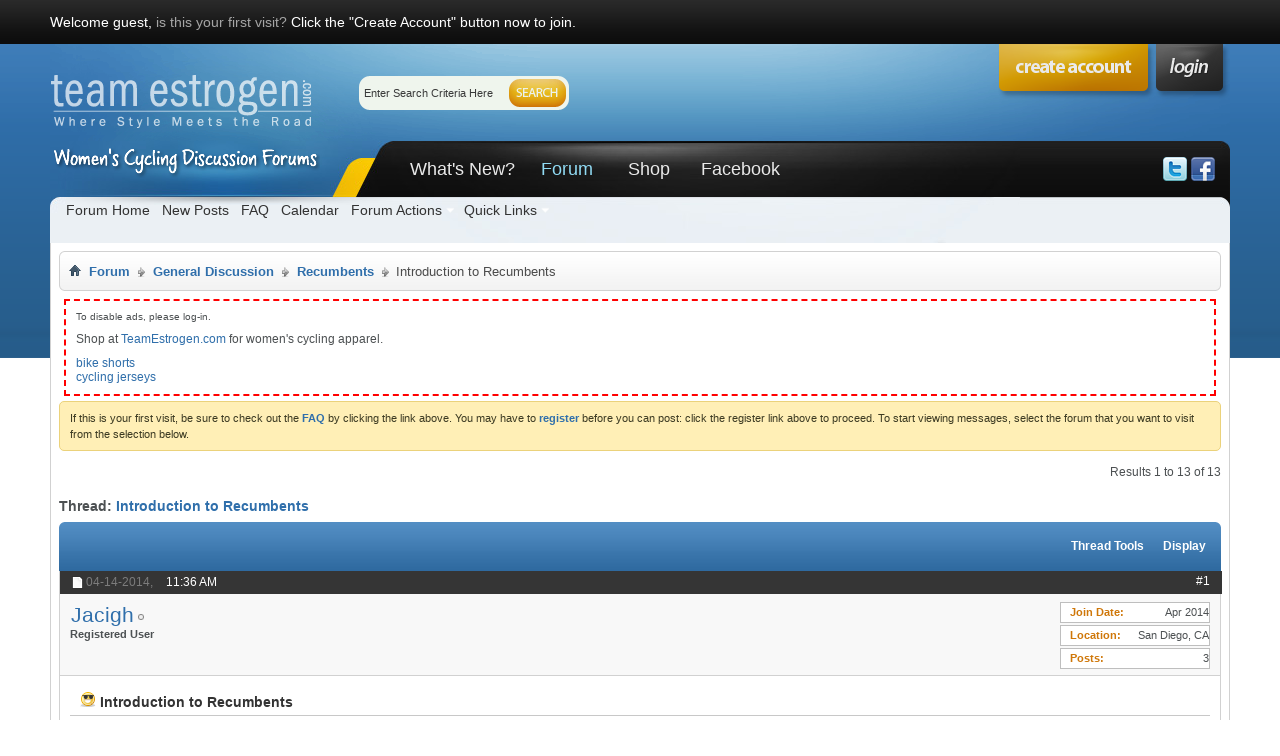

--- FILE ---
content_type: text/html; charset=ISO-8859-1
request_url: http://forums.teamestrogen.com/showthread.php?t=53408&s=0e9bb993f8c0645145349c8ee97039a4&p=709747
body_size: 21505
content:
<!DOCTYPE html PUBLIC "-//W3C//DTD XHTML 1.0 Transitional//EN" "http://www.w3.org/TR/xhtml1/DTD/xhtml1-transitional.dtd">
<html xmlns="http://www.w3.org/1999/xhtml" dir="ltr" lang="en" id="vbulletin_html">
<head>
	<meta http-equiv="Content-Type" content="text/html; charset=ISO-8859-1" />
<meta id="e_vb_meta_bburl" name="vb_meta_bburl" content="http://forums.teamestrogen.com" />
<base href="http://forums.teamestrogen.com/" /><!--[if IE]></base><![endif]-->
<meta name="generator" content="vBulletin 4.2.2" />
<meta http-equiv="X-UA-Compatible" content="IE=9" />

	<link rel="Shortcut Icon" href="favicon.ico" type="image/x-icon" />








	
		<script type="text/javascript" src="http://yui.yahooapis.com/combo?2.9.0/build/yuiloader-dom-event/yuiloader-dom-event.js&amp;2.9.0/build/connection/connection-min.js"></script>
	

<script type="text/javascript">
<!--
	if (typeof YAHOO === 'undefined') // Load ALL YUI Local
	{
		document.write('<script type="text/javascript" src="clientscript/yui/yuiloader-dom-event/yuiloader-dom-event.js?v=422"><\/script>');
		document.write('<script type="text/javascript" src="clientscript/yui/connection/connection-min.js?v=422"><\/script>');
		var yuipath = 'clientscript/yui';
		var yuicombopath = '';
		var remoteyui = false;
	}
	else	// Load Rest of YUI remotely (where possible)
	{
		var yuipath = 'http://yui.yahooapis.com/2.9.0/build';
		var yuicombopath = 'http://yui.yahooapis.com/combo';
		var remoteyui = true;
		if (!yuicombopath)
		{
			document.write('<script type="text/javascript" src="http://yui.yahooapis.com/2.9.0/build/connection/connection-min.js?v=422"><\/script>');
		}
	}
	var SESSIONURL = "s=53867329084feddc3e393e0c7c12c4c4&";
	var SECURITYTOKEN = "guest";
	var IMGDIR_MISC = "images/styles/Luburox_Blue/misc";
	var IMGDIR_BUTTON = "images/styles/Luburox_Blue/buttons";
	var vb_disable_ajax = parseInt("0", 10);
	var SIMPLEVERSION = "422";
	var BBURL = "http://forums.teamestrogen.com";
	var LOGGEDIN = 0 > 0 ? true : false;
	var THIS_SCRIPT = "showthread";
	var RELPATH = "showthread.php?t=53408&amp;p=709747";
	var PATHS = {
		forum : "",
		cms   : "",
		blog  : ""
	};
	var AJAXBASEURL = "http://forums.teamestrogen.com/";
// -->
</script>
<script type="text/javascript" src="http://forums.teamestrogen.com/clientscript/vbulletin-core.js?v=422"></script>



	<link rel="alternate" type="application/rss+xml" title="Women's Cycling Discussion Forums RSS Feed" href="http://forums.teamestrogen.com/external.php?type=RSS2" />
	
		<link rel="alternate" type="application/rss+xml" title="Women's Cycling Discussion Forums - Recumbents - RSS Feed" href="http://forums.teamestrogen.com/external.php?type=RSS2&amp;forumids=81" />
	



	<link rel="stylesheet" type="text/css" href="css.php?styleid=16&amp;langid=1&amp;d=1457040315&amp;td=ltr&amp;sheet=bbcode.css,editor.css,popupmenu.css,reset-fonts.css,vbulletin.css,vbulletin-chrome.css,vbulletin-formcontrols.css," />

	<!--[if lt IE 8]>
	<link rel="stylesheet" type="text/css" href="css.php?styleid=16&amp;langid=1&amp;d=1457040315&amp;td=ltr&amp;sheet=popupmenu-ie.css,vbulletin-ie.css,vbulletin-chrome-ie.css,vbulletin-formcontrols-ie.css,editor-ie.css" />
	<![endif]-->



		<!-- JavaScript -->
		<script src="http://ajax.googleapis.com/ajax/libs/jquery/1.4.0/jquery.min.js" type="text/javascript"></script>
		<script src="images/styles/Luburox_Blue/js/common.js" type="text/javascript"></script>
		<!-- / JavaScript  -->


        <!-- App Indexing for Google Search -->
        <link href="android-app://com.quoord.tapatalkpro.activity/tapatalk/forums.teamestrogen.com?location=post&fid=81&tid=53408&pid=709747" rel="alternate" />
        
	<meta name="keywords" content="temps, warmer, place, airbnb, experiences, flexibility, touring, trips, europe, daughter, bikes, travels, ahead, trail, enjoy, emily, group, continue, reminding, wheels, husband, kathy, rides, purpose, riding, moonlight, house, staying, wrong, north, eventually, warms, recent, weather, things, lovely, stayed, recumbents, gators, amazing, winter, garden, personal, close, storm, parks, campground, james, local, introduction" />
	<meta name="description" content="Good morning and Welcome to &quot;bent riders&quot;, a section for those in an up and comming group who ride in the &quot;incline&quot;. 
This version of HPV offers a solution to the aching hands, wrists, necks, and rear ends! It is a fact that if you try riding a recumbent; especially a trike, you will want one for your own. 
Whether you start out simple or go for the high end, these babies are my new life.  
I couldn't ride an upright any more due to hand and wrist issues. I can't walk very far due to feet" />

	<title> Introduction to Recumbents</title>
	<link rel="canonical" href="showthread.php?t=53408&s=53867329084feddc3e393e0c7c12c4c4" />
	
	
	
	
	
	
	
	
	
		<script type="text/javascript" src="clientscript/vbulletin_lightbox.js?v=422"></script>
	

	
		<link rel="stylesheet" type="text/css" href="css.php?styleid=16&amp;langid=1&amp;d=1457040315&amp;td=ltr&amp;sheet=toolsmenu.css,postlist.css,showthread.css,postbit.css,options.css,attachment.css,poll.css,lightbox.css" />
	
	<!--[if lt IE 8]><link rel="stylesheet" type="text/css" href="css.php?styleid=16&amp;langid=1&amp;d=1457040315&amp;td=ltr&amp;sheet=toolsmenu-ie.css,postlist-ie.css,showthread-ie.css,postbit-ie.css,poll-ie.css" /><![endif]-->
<link rel="stylesheet" type="text/css" href="css.php?styleid=16&amp;langid=1&amp;d=1457040315&amp;td=ltr&amp;sheet=additional.css" />

<link rel="stylesheet" type="text/css" href="css.php?styleid=16&amp;langid=1&amp;d=1457040315&amp;sheet=additional.css" />
</head>

<body onload="if (document.body.scrollIntoView &amp;&amp; fetch_object('currentPost') &amp;&amp; (window.location.href.indexOf('#') == -1 || window.location.href.indexOf('#post') &gt; -1)) { fetch_object('currentPost').scrollIntoView(true); }">

	<div id="pageWrapper"><div class="pageWrap">
		<div id="topBar">
	
				

<div class="topWelcome">
			Welcome guest, <a href="register.php?s=53867329084feddc3e393e0c7c12c4c4" rel="nofollow">is this your first visit?</a> Click the "Create Account" button now to join.
</div>
	
		</div>
<div class="above_body"> <!-- closing tag is in template navbar -->
<div id="header" class="floatcontainer doc_header">
			<div class="headerLeft"><div class="headerRight">
				    
    <a name="top" href="http://teamestrogen.com/?utm_source=forums&utm_campaign=forumsAds&utm_medium=web&utm_term=logo" id="logo"><img src="images/teimages/pureVB_logo_trans.png" alt="Women's Cycling Discussion Forums" /></a>


				<div class="searchBox">
				<!-- search form -->
		<form action="search.php?s=53867329084feddc3e393e0c7c12c4c4&amp;do=process" method="post">
			
			<input type="hidden" name="securitytoken" value="guest" />
			<input type="hidden" name="do" value="process" />
						<div class="searchWrap">
							<input class="searchinput" type="text"  name="query" tabindex="1004" value="Enter Search Criteria Here" onfocus="if (this.value == 'Enter Search Criteria Here') this.value = '';" onblur="if (this.value == '') this.value = 'Enter Search Criteria Here';" size="23" />
						</div>
						<span class="searchButton">
							<input type="image" src="images/styles/Luburox_Blue/style/searchButton_left.gif" value="Search" alt="Submit" />
						</span>						
					</form>	
                <!-- / search form -->	
				</div>

				<div id="topnav" class="topnav"><a href="login" class="signin mouse-over"></a></div>			
				
				
				<div class="createTab">
					<a href="register.php?s=53867329084feddc3e393e0c7c12c4c4" rel="nofollow"><img src="images/styles/Luburox_Blue/style/createTab.png" alt="Register" /></a>
				</div>
				
<div id="navbar" class="navbar">
<div class="navLeft"><div class="navRight">
	<ul id="navtabs" class="navtabs floatcontainer">
		
		
	
		<li  id="vbtab_whatsnew">
			<a class="navtab" href="activity.php?s=53867329084feddc3e393e0c7c12c4c4">What's New?</a>
		</li>
		
		

	
		<li class="selected" id="vbtab_forum">
			<a class="navtab" href="forum.php?s=53867329084feddc3e393e0c7c12c4c4">Forum</a>
		</li>
		
		
			<ul class="floatcontainer">
				
					
						
							<li id="vbflink_bbmenu"><a href="forum.php?s=53867329084feddc3e393e0c7c12c4c4">Forum Home</a></li>
						
					
				
					
						
							<li id="vbflink_newposts"><a href="search.php?s=53867329084feddc3e393e0c7c12c4c4&amp;do=getnew&amp;contenttype=vBForum_Post">New Posts</a></li>
						
					
				
					
						
							<li id="vbflink_faq"><a href="faq.php?s=53867329084feddc3e393e0c7c12c4c4">FAQ</a></li>
						
					
				
					
						
							<li id="vbflink_calendar"><a href="calendar.php?s=53867329084feddc3e393e0c7c12c4c4">Calendar</a></li>
						
					
				
					
						<li class="popupmenu" id="vbmenu_actions">
							<a href="javascript://" class="popupctrl">Forum Actions</a>
							<ul class="popupbody popuphover">
								
									<li id="vbalink_mfr"><a href="forumdisplay.php?s=53867329084feddc3e393e0c7c12c4c4&amp;do=markread&amp;markreadhash=guest">Mark Forums Read</a></li>
								
							</ul>
						</li>
					
				
					
						<li class="popupmenu" id="vbmenu_qlinks">
							<a href="javascript://" class="popupctrl">Quick Links</a>
							<ul class="popupbody popuphover">
								
									<li id="vbqlink_posts"><a href="search.php?s=53867329084feddc3e393e0c7c12c4c4&amp;do=getdaily&amp;contenttype=vBForum_Post">Today's Posts</a></li>
								
									<li id="vbqlink_leaders"><a href="showgroups.php?s=53867329084feddc3e393e0c7c12c4c4">View Site Leaders</a></li>
								
							</ul>
						</li>
					
				
			</ul>
		

	
		<li  id="tab_njk3_332">
			<a class="navtab" href="http://teamestrogen.com/?utm_source=forums&utm_campaign=forumsAds&utm_medium=web&utm_term=shopTab">Shop</a>
		</li>
		
		

	
		<li  id="tab_njk3_655">
			<a class="navtab" href="http://www.facebook.com/teamestrogen">Facebook</a>
		</li>
		
		

		
	</ul>


			<div class="socialBox">
				<a href="http://www.twitter.com/teamestrogen" target="_blank"><img src="images/styles/Luburox_Blue/style/icon-twitter.png" alt="Follow us on Twitter" /></a>
				<a href="http://www.facebook.com/teamestrogen" target="_blank"><img src="images/styles/Luburox_Blue/style/icon-facebook.png" alt="Follow us on Facebook" /></a>
				
			</div>

</div></div>
</div><!-- closing div for above_body -->

			</div></div>
</div>

<!-- Custom Content Wrap -->
		<div id="contentMain">

<!-- Custom Content Wrap End -->

<div class="body_wrapper">
<div id="breadcrumb" class="breadcrumb">
<div class="bcLeft"><div class="bcRight">
	<ul class="floatcontainer">
		<li class="navbithome"><a href="index.php?s=53867329084feddc3e393e0c7c12c4c4" accesskey="1"><img src="images/styles/Luburox_Blue/misc/navbit-home.png" alt="Home" /></a></li>

		
	<li class="navbit"><a href="index.php?s=53867329084feddc3e393e0c7c12c4c4">Forum</a></li>

	<li class="navbit"><a href="forumdisplay.php?f=6&amp;s=53867329084feddc3e393e0c7c12c4c4">General Discussion</a></li>

	<li class="navbit"><a href="forumdisplay.php?f=81&amp;s=53867329084feddc3e393e0c7c12c4c4">Recumbents</a></li>

		
	<li class="navbit lastnavbit"><span> Introduction to Recumbents</span></li>

	</ul>
	<hr />
</div></div>
</div>


<div id="ad_global_below_navbar"><div style="border:2px dashed red; padding:10px; margin:5px;">
<p style="font-size:80%; margin-bottom:10px;">To disable ads, please log-in.</p>
<p style="margin-bottom:10px;">Shop at <a href="http://teamestrogen.com/?utm_source=forums&utm_campaign=forumsAds&utm_medium=web&utm_term=shopText" rel="nofollow"><strong>TeamEstrogen.com</strong></a> for women's cycling apparel.</p>
<ul>
<li><a href="https://www.primalwear.com/collections/te-cycling-shorts?utm_source=forums&utm_campaign=forumsAds&utm_medium=web&utm_term=shorts" rel="nofollow">bike shorts</a></li>
<li><a href="https://www.primalwear.com/collections/te-jerseys?utm_source=forums&utm_campaign=forumsAds&utm_medium=web&utm_term=jerseys" rel="nofollow">cycling jerseys</a></li>
</ul>

</div></div>


	<form action="profile.php?do=dismissnotice" method="post" id="notices" class="notices">
		<input type="hidden" name="do" value="dismissnotice" />
		<input type="hidden" name="s" value="s=53867329084feddc3e393e0c7c12c4c4&amp;" />
		<input type="hidden" name="securitytoken" value="guest" />
		<input type="hidden" id="dismiss_notice_hidden" name="dismiss_noticeid" value="" />
		<input type="hidden" name="url" value="" />
		<ol>
			<li class="restore" id="navbar_notice_1">
	
	If this is your first visit, be sure to
		check out the <a href="faq.php?s=53867329084feddc3e393e0c7c12c4c4" target="_blank"><b>FAQ</b></a> by clicking the
		link above. You may have to <a href="register.php?s=53867329084feddc3e393e0c7c12c4c4" target="_blank"><b>register</b></a>
		before you can post: click the register link above to proceed. To start viewing messages,
		select the forum that you want to visit from the selection below.
</li>
		</ol>
	</form>





	<div id="above_postlist" class="above_postlist">
		
		<div id="pagination_top" class="pagination_top">
		
			<div id="postpagestats_above" class="postpagestats">
				Results 1 to 13 of 13
			</div>
		</div>
	</div>
<div id="pagetitle" class="pagetitle">
	<h1>
		Thread: <span class="threadtitle"><a href="showthread.php?t=53408&s=53867329084feddc3e393e0c7c12c4c4" title="Reload this Page">Introduction to Recumbents</a></span>
	</h1>
	
		
<span id="fb-root"></span>
<script type="text/javascript" src="//connect.facebook.net/en_US/all.js#appId=&amp;xfbml=1"></script>

<fb:like href="http://forums.teamestrogen.com/showthread.php?t=53408" font="tahoma" layout="standard" show_faces="false" width="260" action="like" colorscheme="light"></fb:like>
	
</div>


<!-- Start Forum tcat Heading PurevB -->
<div class="tcat">
	<div class="tcatLeft"><div class="tcatRight foruminfo L1 collapse">
	<div id="thread_controls" class="tcat_threadlist_controls ">
		<div>
		<ul id="postlist_popups" class="postlist_popups popupgroup">
			
			
			<li class="popupmenu" id="threadtools">
				<h6><a class="popupctrl" href="javascript://">Thread Tools</a></h6>
				<ul class="popupbody popuphover">
					<li><a href="printthread.php?s=53867329084feddc3e393e0c7c12c4c4&amp;t=53408&amp;pp=15&amp;page=1" accesskey="3" rel="nofollow">Show Printable Version</a></li>
					
					<li>
						
							<a href="subscription.php?s=53867329084feddc3e393e0c7c12c4c4&amp;do=addsubscription&amp;t=53408" rel="nofollow">Subscribe to this Thread&hellip;</a>
						
					</li>
					


<!-- ########## LINK FOR IGNORE THIS FORUM ########## -->



				</ul>
			</li>

			

			

			

			
				<li class="popupmenu" id="displaymodes">
					<h6><a class="popupctrl" href="javascript://">Display</a></h6>
					<ul class="popupbody popuphover">
						<li><label>Linear Mode</label></li>
						<li><a href="showthread.php?t=53408&amp;s=53867329084feddc3e393e0c7c12c4c4&amp;mode=hybrid"> Switch to Hybrid Mode</a></li>
						<li><a href="showthread.php?t=53408&amp;s=53867329084feddc3e393e0c7c12c4c4&amp;p=692016&amp;mode=threaded#post692016"> Switch to Threaded Mode</a></li>
					</ul>
				</li>
			

			
		</ul>
		</div>
	</div>

	</div></div>
</div>
<!-- End Forum tcat Heading PurevB -->
<div id="postlist" class="postlist restrain">
	

	
<div class="forumbitBody">
		<ol id="posts" class="posts" start="1">
			
<li class="postbit postbitim postcontainer old" id="post_692016">
	<div class="postdetails_noavatar">
		<div class="posthead">
                        
                                <span class="postdate old">
                                        
                                                <span class="date">04-14-2014,&nbsp;<span class="time">11:36 AM</span></span>
                                        
                                </span>
                                <span class="nodecontrols">
                                        
                                                <a name="post692016" href="showthread.php?t=53408&amp;s=53867329084feddc3e393e0c7c12c4c4&amp;p=692016#post692016" class="postcounter">#1</a><a id="postcount692016" name="1"></a>
                                        
                                        
                                        
                                </span>
                        
		</div>

		<div class="userinfo_noavatar">
			<div class="contact">
				
				<div class="username_container">
					
						<div class="popupmenu memberaction">
	<a class="username offline popupctrl" href="member.php?u=16357&amp;s=53867329084feddc3e393e0c7c12c4c4" title="Jacigh is offline"><strong>Jacigh</strong></a>
	<ul class="popupbody popuphover memberaction_body">
		<li class="left">
			<a href="member.php?u=16357&amp;s=53867329084feddc3e393e0c7c12c4c4" class="siteicon_profile">
				View Profile
			</a>
		</li>
		
		<li class="right">
			<a href="search.php?s=53867329084feddc3e393e0c7c12c4c4&amp;do=finduser&amp;userid=16357&amp;contenttype=vBForum_Post&amp;showposts=1" class="siteicon_forum" rel="nofollow">
				View Forum Posts
			</a>
		</li>
		
		
		
		
		
		
		
		

		

		
		
	</ul>
</div>
						<img class="inlineimg onlinestatus" src="images/styles/Luburox_Blue/statusicon/user-offline.png" alt="Jacigh is offline" border="0" />

					
					<span class="usertitle">
						Registered User
					</span>
					

                                        
					
					
						<div class="imlinks">
							    
						</div>
					
				</div>
			</div>
			
				<div class="userinfo_extra">
					<dl class="userstats">
						<dt>Join Date</dt> <dd>Apr 2014</dd>
						<dt>Location</dt> <dd>San Diego, CA</dd>
						
						<dt>Posts</dt> <dd>3</dd>	
						
					</dl>
					
					
				</div>
			
		</div>
	</div>

	<div class="postbody">
		
		<div class="postrow">
		
		<h2 class="posttitle icon">
			<img src="images/icons/icon6.png" alt="Cool" /> Introduction to Recumbents
		</h2>
		
				
					
					<div id="ad_thread_first_post_content"><div style="float:right; width:310px; height:330px; margin-left:10px">
<p>To disable ads, please log-in.</p>
<script type="text/javascript"><!--
google_ad_client = "ca-pub-3286373932313224";
/* vbulletin right of post */
google_ad_slot = "9094190581";
google_ad_width = 300;
google_ad_height = 250;
//-->
</script>
<script type="text/javascript"
src="http://pagead2.googlesyndication.com/pagead/show_ads.js">
</script>
</div></div>
				
				
		<div class="content hasad">
			<div id="post_message_692016">
				<blockquote class="postcontent restore">
					Good morning and Welcome to &quot;bent riders&quot;, a section for those in an up and comming group who ride in the &quot;incline&quot;.<br />
This version of HPV offers a solution to the aching hands, wrists, necks, and rear ends! It is a fact that if you try riding a recumbent; especially a trike, you will want one for your own.<br />
Whether you start out simple or go for the high end, these babies are my new life. <br />
I couldn't ride an upright any more due to hand and wrist issues. I can't walk very far due to feet issues. I tried a recumbent trike as a last resort and am now riding 60 miles a week with commuting to work instead of driving. <br />
Life is sweet again.<br />
:-)
				</blockquote>
			</div>

			


		</div>
			
				
			
				
			
			
			
		</div>
	</div>
	<div class="postfoot">
		<div class="textcontrols floatcontainer">
			<span class="postcontrols">
				<img style="display:none" id="progress_692016" src="images/styles/Luburox_Blue/misc/progress.gif" alt="" />
				
				
				
					<a id="qrwq_692016" class="newreply" href="newreply.php?s=53867329084feddc3e393e0c7c12c4c4&amp;do=newreply&amp;p=692016" rel="nofollow" title="Reply With Quote"><img id="quoteimg_692016" src="clear.gif" alt="Reply With Quote" />  Reply With Quote</a> 
				
				
				
			</span>
			<span class="postlinking">
				
					
				
				

				 
				

					

					
					 

					
					
					
					
					
			</span>
		</div>
	</div>
	<hr />
</li>

<li class="postbit postbitim postcontainer old" id="post_692505">
	<div class="postdetails_noavatar">
		<div class="posthead">
                        
                                <span class="postdate old">
                                        
                                                <span class="date">04-25-2014,&nbsp;<span class="time">07:56 PM</span></span>
                                        
                                </span>
                                <span class="nodecontrols">
                                        
                                                <a name="post692505" href="showthread.php?t=53408&amp;s=53867329084feddc3e393e0c7c12c4c4&amp;p=692505#post692505" class="postcounter">#2</a><a id="postcount692505" name="2"></a>
                                        
                                        
                                        
                                </span>
                        
		</div>

		<div class="userinfo">
			<div class="contact">
				
					<a class="postuseravatarlink" href="member.php?u=2941&amp;s=53867329084feddc3e393e0c7c12c4c4" title="lauraelmore1033 is offline">
						
							<img src="image.php?s=53867329084feddc3e393e0c7c12c4c4&amp;u=2941&amp;dateline=1344821803" alt="lauraelmore1033's Avatar" />
						
					</a>
				
				<div class="username_container">
					
						<div class="popupmenu memberaction">
	<a class="username offline popupctrl" href="member.php?u=2941&amp;s=53867329084feddc3e393e0c7c12c4c4" title="lauraelmore1033 is offline"><strong>lauraelmore1033</strong></a>
	<ul class="popupbody popuphover memberaction_body">
		<li class="left">
			<a href="member.php?u=2941&amp;s=53867329084feddc3e393e0c7c12c4c4" class="siteicon_profile">
				View Profile
			</a>
		</li>
		
		<li class="right">
			<a href="search.php?s=53867329084feddc3e393e0c7c12c4c4&amp;do=finduser&amp;userid=2941&amp;contenttype=vBForum_Post&amp;showposts=1" class="siteicon_forum" rel="nofollow">
				View Forum Posts
			</a>
		</li>
		
		
		
		
		
		
		
		

		

		
		
	</ul>
</div>
						<img class="inlineimg onlinestatus" src="images/styles/Luburox_Blue/statusicon/user-offline.png" alt="lauraelmore1033 is offline" border="0" />

					
					<span class="usertitle">
						Registered User
					</span>
					

                                        
					
					
						<div class="imlinks">
							    
						</div>
					
				</div>
			</div>
			
				<div class="userinfo_extra">
					<dl class="userstats">
						<dt>Join Date</dt> <dd>Jun 2006</dd>
						<dt>Location</dt> <dd>pacific NW</dd>
						
						<dt>Posts</dt> <dd>1,038</dd>	
						
					</dl>
					
					
				</div>
			
		</div>
	</div>

	<div class="postbody">
		
		<div class="postrow">
		
				
				
		<div class="content">
			<div id="post_message_692505">
				<blockquote class="postcontent restore">
					Hey! Where did this come from?!  I don't think there are many &quot;bent&quot; riders here, but it's a start.  I bought a recumbent this time last year, after I herniated a disc in my low back (just after having registered for STP and RSVP) and I was desperate to keep up with the training.  I'd hoped to ride STP on the recumbent, but discovered it was harder to build up those recumbent legs than I'd planned.  I think it's going to happen this year, though. <br />
 I hope more recumbent riders chime in here!
				</blockquote>
			</div>

			


		</div>
			
				
			
			
				<blockquote class="signature restore"><div class="signaturecontainer"><br />
Rodriguez Adventure<br />
Bacchetta Bellandare<br />
HPV Gekko fx <br />
Custom Rodriguez Tandem<br />
2009 Specialized Tricross<br />
2012 Trek Mamba</div></blockquote>
			
			
		</div>
	</div>
	<div class="postfoot">
		<div class="textcontrols floatcontainer">
			<span class="postcontrols">
				<img style="display:none" id="progress_692505" src="images/styles/Luburox_Blue/misc/progress.gif" alt="" />
				
				
				
					<a id="qrwq_692505" class="newreply" href="newreply.php?s=53867329084feddc3e393e0c7c12c4c4&amp;do=newreply&amp;p=692505" rel="nofollow" title="Reply With Quote"><img id="quoteimg_692505" src="clear.gif" alt="Reply With Quote" />  Reply With Quote</a> 
				
				
				
			</span>
			<span class="postlinking">
				
					
				
				

				 
				

					

					
					 

					
					
					
					
					
			</span>
		</div>
	</div>
	<hr />
</li>

<li class="postbit postbitim postcontainer old" id="post_709743">
	<div class="postdetails_noavatar">
		<div class="posthead">
                        
                                <span class="postdate old">
                                        
                                                <span class="date">01-18-2016,&nbsp;<span class="time">08:01 PM</span></span>
                                        
                                </span>
                                <span class="nodecontrols">
                                        
                                                <a name="post709743" href="showthread.php?t=53408&amp;s=53867329084feddc3e393e0c7c12c4c4&amp;p=709743#post709743" class="postcounter">#3</a><a id="postcount709743" name="3"></a>
                                        
                                        
                                        
                                </span>
                        
		</div>

		<div class="userinfo">
			<div class="contact">
				
					<a class="postuseravatarlink" href="member.php?u=9292&amp;s=53867329084feddc3e393e0c7c12c4c4" title="kmehrzad is offline">
						
							<img src="image.php?s=53867329084feddc3e393e0c7c12c4c4&amp;u=9292&amp;dateline=1267141754" alt="kmehrzad's Avatar" />
						
					</a>
				
				<div class="username_container">
					
						<div class="popupmenu memberaction">
	<a class="username offline popupctrl" href="member.php?u=9292&amp;s=53867329084feddc3e393e0c7c12c4c4" title="kmehrzad is offline"><strong>kmehrzad</strong></a>
	<ul class="popupbody popuphover memberaction_body">
		<li class="left">
			<a href="member.php?u=9292&amp;s=53867329084feddc3e393e0c7c12c4c4" class="siteicon_profile">
				View Profile
			</a>
		</li>
		
		<li class="right">
			<a href="search.php?s=53867329084feddc3e393e0c7c12c4c4&amp;do=finduser&amp;userid=9292&amp;contenttype=vBForum_Post&amp;showposts=1" class="siteicon_forum" rel="nofollow">
				View Forum Posts
			</a>
		</li>
		
		
		
		
		
		
		
		

		

		
		
	</ul>
</div>
						<img class="inlineimg onlinestatus" src="images/styles/Luburox_Blue/statusicon/user-offline.png" alt="kmehrzad is offline" border="0" />

					
					<span class="usertitle">
						kmehrzad
					</span>
					

                                        
					
					
						<div class="imlinks">
							    
						</div>
					
				</div>
			</div>
			
				<div class="userinfo_extra">
					<dl class="userstats">
						<dt>Join Date</dt> <dd>Aug 2009</dd>
						<dt>Location</dt> <dd>Charleston, SC</dd>
						
						<dt>Posts</dt> <dd>650</dd>	
						
					</dl>
					
					
				</div>
			
		</div>
	</div>

	<div class="postbody">
		
		<div class="postrow">
		
				
				
		<div class="content">
			<div id="post_message_709743">
				<blockquote class="postcontent restore">
					Bent rider here. I've owned and sold a variety in the past but two wks ago I bought a used Trident TWIG and am enjoying the ride from a bent angle again. Here's a photo of my Wasabi green TWIG.<br />
<br />
<a href="http://forums.teamestrogen.com/attachment.php?s=53867329084feddc3e393e0c7c12c4c4&amp;attachmentid=17934&amp;d=1453176101" id="attachment17934" rel="Lightbox_709743" target="_blank" ><img src="http://forums.teamestrogen.com/attachment.php?s=53867329084feddc3e393e0c7c12c4c4&amp;attachmentid=17934&amp;d=1453176101&amp;thumb=1" border="0" alt="Click image for larger version.&nbsp;

Name:	P1040129.jpg&nbsp;
Views:	1828&nbsp;
Size:	60.1 KB&nbsp;
ID:	17934" class="thumbnail" style="float:CONFIG" /></a>
				</blockquote>
			</div>

			


		</div>
			
				
			
			
				<blockquote class="signature restore"><div class="signaturecontainer"><span style="font-family: Comic Sans MS"><font size="3"><font color="Navy"><font size="2"><font size="1">Specialized Ruby/Selle Italia Flow<br />
1991 Specialized Sirrus, steel frame<br />
Dahon Eco C7<br />
Surly Long Haul Trucker/Terry Fly RS<br />
Trident TWIG Recumbent<br />
</font></font><br />
</font></font></span></div></blockquote>
			
			
		</div>
	</div>
	<div class="postfoot">
		<div class="textcontrols floatcontainer">
			<span class="postcontrols">
				<img style="display:none" id="progress_709743" src="images/styles/Luburox_Blue/misc/progress.gif" alt="" />
				
				
				
					<a id="qrwq_709743" class="newreply" href="newreply.php?s=53867329084feddc3e393e0c7c12c4c4&amp;do=newreply&amp;p=709743" rel="nofollow" title="Reply With Quote"><img id="quoteimg_709743" src="clear.gif" alt="Reply With Quote" />  Reply With Quote</a> 
				
				
				
			</span>
			<span class="postlinking">
				
					
				
				

				 
				

					

					
					 

					
					
					
					
					
			</span>
		</div>
	</div>
	<hr />
</li>

<li class="postbit postbitim postcontainer old" id="post_709747">
	<div class="postdetails_noavatar">
		<div class="posthead">
                        
                                <span class="postdate old">
                                        
                                                <span class="date">01-18-2016,&nbsp;<span class="time">10:12 PM</span></span>
                                        
                                </span>
                                <span class="nodecontrols">
                                        
                                                <a name="post709747" href="showthread.php?t=53408&amp;s=53867329084feddc3e393e0c7c12c4c4&amp;p=709747#post709747" class="postcounter">#4</a><a id="postcount709747" name="4"></a>
                                        
                                        
                                        
                                </span>
                        
		</div>

		<div class="userinfo">
			<div class="contact">
				
					<a class="postuseravatarlink" href="member.php?u=2941&amp;s=53867329084feddc3e393e0c7c12c4c4" title="lauraelmore1033 is offline">
						
							<img src="image.php?s=53867329084feddc3e393e0c7c12c4c4&amp;u=2941&amp;dateline=1344821803" alt="lauraelmore1033's Avatar" />
						
					</a>
				
				<div class="username_container">
					
						<div class="popupmenu memberaction">
	<a class="username offline popupctrl" href="member.php?u=2941&amp;s=53867329084feddc3e393e0c7c12c4c4" title="lauraelmore1033 is offline"><strong>lauraelmore1033</strong></a>
	<ul class="popupbody popuphover memberaction_body">
		<li class="left">
			<a href="member.php?u=2941&amp;s=53867329084feddc3e393e0c7c12c4c4" class="siteicon_profile">
				View Profile
			</a>
		</li>
		
		<li class="right">
			<a href="search.php?s=53867329084feddc3e393e0c7c12c4c4&amp;do=finduser&amp;userid=2941&amp;contenttype=vBForum_Post&amp;showposts=1" class="siteicon_forum" rel="nofollow">
				View Forum Posts
			</a>
		</li>
		
		
		
		
		
		
		
		

		

		
		
	</ul>
</div>
						<img class="inlineimg onlinestatus" src="images/styles/Luburox_Blue/statusicon/user-offline.png" alt="lauraelmore1033 is offline" border="0" />

					
					<span class="usertitle">
						Registered User
					</span>
					

                                        
					
					
						<div class="imlinks">
							    
						</div>
					
				</div>
			</div>
			
				<div class="userinfo_extra">
					<dl class="userstats">
						<dt>Join Date</dt> <dd>Jun 2006</dd>
						<dt>Location</dt> <dd>pacific NW</dd>
						
						<dt>Posts</dt> <dd>1,038</dd>	
						
					</dl>
					
					
				</div>
			
		</div>
	</div>

	<div class="postbody">
		
		<div class="postrow">
		
				
				
		<div class="content">
			<div id="post_message_709747">
				<blockquote class="postcontent restore">
					Very elegant looking bike. Looks like you don't get so much of that SWB feet-higher-than-your-head feeling on hills(which totally freaks me out).<br />
 As you can see, this thread is hoppin'.
				</blockquote>
			</div>

			


		</div>
			
				
			
			
				<blockquote class="signature restore"><div class="signaturecontainer"><br />
Rodriguez Adventure<br />
Bacchetta Bellandare<br />
HPV Gekko fx <br />
Custom Rodriguez Tandem<br />
2009 Specialized Tricross<br />
2012 Trek Mamba</div></blockquote>
			
			
		</div>
	</div>
	<div class="postfoot">
		<div class="textcontrols floatcontainer">
			<span class="postcontrols">
				<img style="display:none" id="progress_709747" src="images/styles/Luburox_Blue/misc/progress.gif" alt="" />
				
				
				
					<a id="qrwq_709747" class="newreply" href="newreply.php?s=53867329084feddc3e393e0c7c12c4c4&amp;do=newreply&amp;p=709747" rel="nofollow" title="Reply With Quote"><img id="quoteimg_709747" src="clear.gif" alt="Reply With Quote" />  Reply With Quote</a> 
				
				
				
			</span>
			<span class="postlinking">
				
					
				
				

				 
				

					

					
					 

					
					
					
					
					
			</span>
		</div>
	</div>
	<hr />
</li>

<li class="postbit postbitim postcontainer old" id="post_709820">
	<div class="postdetails_noavatar">
		<div class="posthead">
                        
                                <span class="postdate old">
                                        
                                                <span class="date">01-20-2016,&nbsp;<span class="time">02:09 PM</span></span>
                                        
                                </span>
                                <span class="nodecontrols">
                                        
                                                <a name="post709820" href="showthread.php?t=53408&amp;s=53867329084feddc3e393e0c7c12c4c4&amp;p=709820#post709820" class="postcounter">#5</a><a id="postcount709820" name="5"></a>
                                        
                                        
                                        
                                </span>
                        
		</div>

		<div class="userinfo">
			<div class="contact">
				
					<a class="postuseravatarlink" href="member.php?u=9292&amp;s=53867329084feddc3e393e0c7c12c4c4" title="kmehrzad is offline">
						
							<img src="image.php?s=53867329084feddc3e393e0c7c12c4c4&amp;u=9292&amp;dateline=1267141754" alt="kmehrzad's Avatar" />
						
					</a>
				
				<div class="username_container">
					
						<div class="popupmenu memberaction">
	<a class="username offline popupctrl" href="member.php?u=9292&amp;s=53867329084feddc3e393e0c7c12c4c4" title="kmehrzad is offline"><strong>kmehrzad</strong></a>
	<ul class="popupbody popuphover memberaction_body">
		<li class="left">
			<a href="member.php?u=9292&amp;s=53867329084feddc3e393e0c7c12c4c4" class="siteicon_profile">
				View Profile
			</a>
		</li>
		
		<li class="right">
			<a href="search.php?s=53867329084feddc3e393e0c7c12c4c4&amp;do=finduser&amp;userid=9292&amp;contenttype=vBForum_Post&amp;showposts=1" class="siteicon_forum" rel="nofollow">
				View Forum Posts
			</a>
		</li>
		
		
		
		
		
		
		
		

		

		
		
	</ul>
</div>
						<img class="inlineimg onlinestatus" src="images/styles/Luburox_Blue/statusicon/user-offline.png" alt="kmehrzad is offline" border="0" />

					
					<span class="usertitle">
						kmehrzad
					</span>
					

                                        
					
					
						<div class="imlinks">
							    
						</div>
					
				</div>
			</div>
			
				<div class="userinfo_extra">
					<dl class="userstats">
						<dt>Join Date</dt> <dd>Aug 2009</dd>
						<dt>Location</dt> <dd>Charleston, SC</dd>
						
						<dt>Posts</dt> <dd>650</dd>	
						
					</dl>
					
					
				</div>
			
		</div>
	</div>

	<div class="postbody">
		
		<div class="postrow">
		
				
				
		<div class="content">
			<div id="post_message_709820">
				<blockquote class="postcontent restore">
					<div class="bbcode_container">
	<div class="bbcode_quote">
		<div class="quote_container">
			<div class="bbcode_quote_container"></div>
			
				<div class="bbcode_postedby">
					<img src="images/styles/Luburox_Blue/misc/quote_icon.png" alt="Quote" /> Originally Posted by <strong>lauraelmore1033</strong>
					<a href="showthread.php?s=53867329084feddc3e393e0c7c12c4c4&amp;p=709747#post709747" rel="nofollow"><img class="inlineimg" src="images/styles/Luburox_Blue/buttons/viewpost-right.png" alt="View Post" /></a>
				</div>
				<div class="message">Very elegant looking bike. Looks like you don't get so much of that SWB feet-higher-than-your-head feeling on hills(which totally freaks me out).<br />
 As you can see, this thread is hoppin'.</div>
			
		</div>
	</div>
</div>LOL, yeah it's really a popular thread. Thanks for the compliment on the bike. It isn't that feet-above-your-head type of set up so I can quickly and easily put down when need be. I've owned a Bacchetta Giro in the past which I believe was higher. I feel that the TWIG and I are 'one' with regard to ride set up so am very comfortable on it. Since I've taken this photo of the bike, I've tweaked it even more, pulling the handlebars back a bit and just some fine tuning here and there.<br />
<br />
I've ordered a Click Stand for my bike and am anxious to give it a try.
				</blockquote>
			</div>

			


		</div>
			
				
			
			
				<blockquote class="signature restore"><div class="signaturecontainer"><span style="font-family: Comic Sans MS"><font size="3"><font color="Navy"><font size="2"><font size="1">Specialized Ruby/Selle Italia Flow<br />
1991 Specialized Sirrus, steel frame<br />
Dahon Eco C7<br />
Surly Long Haul Trucker/Terry Fly RS<br />
Trident TWIG Recumbent<br />
</font></font><br />
</font></font></span></div></blockquote>
			
			
		</div>
	</div>
	<div class="postfoot">
		<div class="textcontrols floatcontainer">
			<span class="postcontrols">
				<img style="display:none" id="progress_709820" src="images/styles/Luburox_Blue/misc/progress.gif" alt="" />
				
				
				
					<a id="qrwq_709820" class="newreply" href="newreply.php?s=53867329084feddc3e393e0c7c12c4c4&amp;do=newreply&amp;p=709820" rel="nofollow" title="Reply With Quote"><img id="quoteimg_709820" src="clear.gif" alt="Reply With Quote" />  Reply With Quote</a> 
				
				
				
			</span>
			<span class="postlinking">
				
					
				
				

				 
				

					

					
					 

					
					
					
					
					
			</span>
		</div>
	</div>
	<hr />
</li>

<li class="postbit postbitim postcontainer old" id="post_710156">
	<div class="postdetails_noavatar">
		<div class="posthead">
                        
                                <span class="postdate old">
                                        
                                                <span class="date">02-03-2016,&nbsp;<span class="time">07:12 PM</span></span>
                                        
                                </span>
                                <span class="nodecontrols">
                                        
                                                <a name="post710156" href="showthread.php?t=53408&amp;s=53867329084feddc3e393e0c7c12c4c4&amp;p=710156#post710156" class="postcounter">#6</a><a id="postcount710156" name="6"></a>
                                        
                                        
                                        
                                </span>
                        
		</div>

		<div class="userinfo">
			<div class="contact">
				
					<a class="postuseravatarlink" href="member.php?u=4469&amp;s=53867329084feddc3e393e0c7c12c4c4" title="smilingcat is offline">
						
							<img src="image.php?s=53867329084feddc3e393e0c7c12c4c4&amp;u=4469&amp;dateline=1178947015" alt="smilingcat's Avatar" />
						
					</a>
				
				<div class="username_container">
					
						<div class="popupmenu memberaction">
	<a class="username offline popupctrl" href="member.php?u=4469&amp;s=53867329084feddc3e393e0c7c12c4c4" title="smilingcat is offline"><strong>smilingcat</strong></a>
	<ul class="popupbody popuphover memberaction_body">
		<li class="left">
			<a href="member.php?u=4469&amp;s=53867329084feddc3e393e0c7c12c4c4" class="siteicon_profile">
				View Profile
			</a>
		</li>
		
		<li class="right">
			<a href="search.php?s=53867329084feddc3e393e0c7c12c4c4&amp;do=finduser&amp;userid=4469&amp;contenttype=vBForum_Post&amp;showposts=1" class="siteicon_forum" rel="nofollow">
				View Forum Posts
			</a>
		</li>
		
		
		
		
		
		
		
		

		

		
		
	</ul>
</div>
						<img class="inlineimg onlinestatus" src="images/styles/Luburox_Blue/statusicon/user-offline.png" alt="smilingcat is offline" border="0" />

					
					<span class="usertitle">
						like food and cycling
					</span>
					

                                        
					
					
						<div class="imlinks">
							    
						</div>
					
				</div>
			</div>
			
				<div class="userinfo_extra">
					<dl class="userstats">
						<dt>Join Date</dt> <dd>Mar 2007</dd>
						<dt>Location</dt> <dd>Troutdale, OR</dd>
						
						<dt>Posts</dt> <dd>2,600</dd>	
						
					</dl>
					
					
				</div>
			
		</div>
	</div>

	<div class="postbody">
		
		<div class="postrow">
		
				
				
		<div class="content">
			<div id="post_message_710156">
				<blockquote class="postcontent restore">
					Very nice bike. Are you planning to put any sort of front fairing? Just asking because lot do. And is it easier climbing compared to other recumbent?<br />
<br />
Besides the regular bikes I own, I have a recumbent trike. It's a dog!! <img src="images/smilies/biggrin.gif" border="0" alt="" title="Big Grin" class="inlineimg" /> heavy and slow.
				</blockquote>
			</div>

			


		</div>
			
				
			
			
			
		</div>
	</div>
	<div class="postfoot">
		<div class="textcontrols floatcontainer">
			<span class="postcontrols">
				<img style="display:none" id="progress_710156" src="images/styles/Luburox_Blue/misc/progress.gif" alt="" />
				
				
				
					<a id="qrwq_710156" class="newreply" href="newreply.php?s=53867329084feddc3e393e0c7c12c4c4&amp;do=newreply&amp;p=710156" rel="nofollow" title="Reply With Quote"><img id="quoteimg_710156" src="clear.gif" alt="Reply With Quote" />  Reply With Quote</a> 
				
				
				
			</span>
			<span class="postlinking">
				
					
				
				

				 
				

					

					
					 

					
					
					
					
					
			</span>
		</div>
	</div>
	<hr />
</li>

<li class="postbit postbitim postcontainer old" id="post_710158">
	<div class="postdetails_noavatar">
		<div class="posthead">
                        
                                <span class="postdate old">
                                        
                                                <span class="date">02-03-2016,&nbsp;<span class="time">08:27 PM</span></span>
                                        
                                </span>
                                <span class="nodecontrols">
                                        
                                                <a name="post710158" href="showthread.php?t=53408&amp;s=53867329084feddc3e393e0c7c12c4c4&amp;p=710158#post710158" class="postcounter">#7</a><a id="postcount710158" name="7"></a>
                                        
                                        
                                        
                                </span>
                        
		</div>

		<div class="userinfo">
			<div class="contact">
				
					<a class="postuseravatarlink" href="member.php?u=9292&amp;s=53867329084feddc3e393e0c7c12c4c4" title="kmehrzad is offline">
						
							<img src="image.php?s=53867329084feddc3e393e0c7c12c4c4&amp;u=9292&amp;dateline=1267141754" alt="kmehrzad's Avatar" />
						
					</a>
				
				<div class="username_container">
					
						<div class="popupmenu memberaction">
	<a class="username offline popupctrl" href="member.php?u=9292&amp;s=53867329084feddc3e393e0c7c12c4c4" title="kmehrzad is offline"><strong>kmehrzad</strong></a>
	<ul class="popupbody popuphover memberaction_body">
		<li class="left">
			<a href="member.php?u=9292&amp;s=53867329084feddc3e393e0c7c12c4c4" class="siteicon_profile">
				View Profile
			</a>
		</li>
		
		<li class="right">
			<a href="search.php?s=53867329084feddc3e393e0c7c12c4c4&amp;do=finduser&amp;userid=9292&amp;contenttype=vBForum_Post&amp;showposts=1" class="siteicon_forum" rel="nofollow">
				View Forum Posts
			</a>
		</li>
		
		
		
		
		
		
		
		

		

		
		
	</ul>
</div>
						<img class="inlineimg onlinestatus" src="images/styles/Luburox_Blue/statusicon/user-offline.png" alt="kmehrzad is offline" border="0" />

					
					<span class="usertitle">
						kmehrzad
					</span>
					

                                        
					
					
						<div class="imlinks">
							    
						</div>
					
				</div>
			</div>
			
				<div class="userinfo_extra">
					<dl class="userstats">
						<dt>Join Date</dt> <dd>Aug 2009</dd>
						<dt>Location</dt> <dd>Charleston, SC</dd>
						
						<dt>Posts</dt> <dd>650</dd>	
						
					</dl>
					
					
				</div>
			
		</div>
	</div>

	<div class="postbody">
		
		<div class="postrow">
		
				
				
		<div class="content">
			<div id="post_message_710158">
				<blockquote class="postcontent restore">
					Thank you, Smilingcat. I was thinking about a fairing the other day as the wind was blowing against me on my ride. Really need to see where a fairing might attach to the bike and if a Bacchetta Giro fairing would work on the Trident. I've owned a Tour Easy before and had a nice, large fairing for that bent. <br />
I live in Charleston, SC and we have no hills as compared to VA, where I used to live. I'd like to take the TWIG with me on a visit to VA sometime and see how she handles the hills. I imagine she'd do well.<br />
A trike is one bent I've never owned, had friends with trikes but never myself. My love for bents began with a Bike E, then I moved on to a Tour Easy but the handlebar set up caused my hands to numb on long rides. I think after one ride some of my fingers felt numb for days. Sold that bike then got a Ryan Vanguard for a song, she was a classic. Then I bought a Linear LWB, again for a song. I really enjoyed the underseat steering set up, it was such a comfortable position. I then purchased a used Bacchetta Giro and enjoyed that for a time. Sold it to buy a Brompton folding bike, which I've since sold. In January 2016, I was just checking Craigslist for recumbents in my area and someone had the TWIG for sale; decided to look into it and came home with a folding recumbent. <br />
<br />
Kathy<br />
<br />
<div class="bbcode_container">
	<div class="bbcode_quote">
		<div class="quote_container">
			<div class="bbcode_quote_container"></div>
			
				<div class="bbcode_postedby">
					<img src="images/styles/Luburox_Blue/misc/quote_icon.png" alt="Quote" /> Originally Posted by <strong>smilingcat</strong>
					<a href="showthread.php?s=53867329084feddc3e393e0c7c12c4c4&amp;p=710156#post710156" rel="nofollow"><img class="inlineimg" src="images/styles/Luburox_Blue/buttons/viewpost-right.png" alt="View Post" /></a>
				</div>
				<div class="message">Very nice bike. Are you planning to put any sort of front fairing? Just asking because lot do. And is it easier climbing compared to other recumbent?<br />
<br />
Besides the regular bikes I own, I have a recumbent trike. It's a dog!! <img src="images/smilies/biggrin.gif" border="0" alt="" title="Big Grin" class="inlineimg" /> heavy and slow.</div>
			
		</div>
	</div>
</div>
				</blockquote>
			</div>

			


		</div>
			
				
			
			
				<blockquote class="signature restore"><div class="signaturecontainer"><span style="font-family: Comic Sans MS"><font size="3"><font color="Navy"><font size="2"><font size="1">Specialized Ruby/Selle Italia Flow<br />
1991 Specialized Sirrus, steel frame<br />
Dahon Eco C7<br />
Surly Long Haul Trucker/Terry Fly RS<br />
Trident TWIG Recumbent<br />
</font></font><br />
</font></font></span></div></blockquote>
			
			
		</div>
	</div>
	<div class="postfoot">
		<div class="textcontrols floatcontainer">
			<span class="postcontrols">
				<img style="display:none" id="progress_710158" src="images/styles/Luburox_Blue/misc/progress.gif" alt="" />
				
				
				
					<a id="qrwq_710158" class="newreply" href="newreply.php?s=53867329084feddc3e393e0c7c12c4c4&amp;do=newreply&amp;p=710158" rel="nofollow" title="Reply With Quote"><img id="quoteimg_710158" src="clear.gif" alt="Reply With Quote" />  Reply With Quote</a> 
				
				
				
			</span>
			<span class="postlinking">
				
					
				
				

				 
				

					

					
					 

					
					
					
					
					
			</span>
		</div>
	</div>
	<hr />
</li>

<li class="postbit postbitim postcontainer old" id="post_710185">
	<div class="postdetails_noavatar">
		<div class="posthead">
                        
                                <span class="postdate old">
                                        
                                                <span class="date">02-04-2016,&nbsp;<span class="time">02:21 PM</span></span>
                                        
                                </span>
                                <span class="nodecontrols">
                                        
                                                <a name="post710185" href="showthread.php?t=53408&amp;s=53867329084feddc3e393e0c7c12c4c4&amp;p=710185#post710185" class="postcounter">#8</a><a id="postcount710185" name="8"></a>
                                        
                                        
                                        
                                </span>
                        
		</div>

		<div class="userinfo">
			<div class="contact">
				
					<a class="postuseravatarlink" href="member.php?u=558&amp;s=53867329084feddc3e393e0c7c12c4c4" title="emily_in_nc is offline">
						
							<img src="image.php?s=53867329084feddc3e393e0c7c12c4c4&amp;u=558&amp;dateline=1468103157" alt="emily_in_nc's Avatar" />
						
					</a>
				
				<div class="username_container">
					
						<div class="popupmenu memberaction">
	<a class="username offline popupctrl" href="member.php?u=558&amp;s=53867329084feddc3e393e0c7c12c4c4" title="emily_in_nc is offline"><strong>emily_in_nc</strong></a>
	<ul class="popupbody popuphover memberaction_body">
		<li class="left">
			<a href="member.php?u=558&amp;s=53867329084feddc3e393e0c7c12c4c4" class="siteicon_profile">
				View Profile
			</a>
		</li>
		
		<li class="right">
			<a href="search.php?s=53867329084feddc3e393e0c7c12c4c4&amp;do=finduser&amp;userid=558&amp;contenttype=vBForum_Post&amp;showposts=1" class="siteicon_forum" rel="nofollow">
				View Forum Posts
			</a>
		</li>
		
		
		
		
		
		
		<li class="left">
			<a href="http://travelingtwosome.weebly.com" class="siteicon_homepage">
				Visit Homepage
			</a>
		</li>
		
		
		

		

		
		
	</ul>
</div>
						<img class="inlineimg onlinestatus" src="images/styles/Luburox_Blue/statusicon/user-offline.png" alt="emily_in_nc is offline" border="0" />

					
					<span class="usertitle">
						is no longer in NC!
					</span>
					

                                        
					
					
						<div class="imlinks">
							    
						</div>
					
				</div>
			</div>
			
				<div class="userinfo_extra">
					<dl class="userstats">
						<dt>Join Date</dt> <dd>Jul 2003</dd>
						<dt>Location</dt> <dd>Traveling Nomad</dd>
						
						<dt>Posts</dt> <dd>6,763</dd>	
						
					</dl>
					
					
				</div>
			
		</div>
	</div>

	<div class="postbody">
		
		<div class="postrow">
		
				
				
		<div class="content">
			<div id="post_message_710185">
				<blockquote class="postcontent restore">
					Kathy,<br />
<br />
Do you ever have problems with &quot;recumbent butt&quot;?  Years ago, I had a Tour Easy (with a fairing!) and really enjoyed it, but I got wicked recumbent butt (really a fatigued feeling that is hard to define) on longer rides.  It was also heavy (38 lbs, I believe!) and tough on hills for a small gal, so I ultimately traded it in and went back to an upright.  Sometimes I do think of giving a recumbent a try again, though; they sure are fun, especially on the flats!
				</blockquote>
			</div>

			


		</div>
			
				
			
			
				<blockquote class="signature restore"><div class="signaturecontainer"><font size="2"><font color="Blue"><i>Emily</i></font></font><br />
<font size="1"><font color="Black"><br />
2011 Jamis Dakar XC &quot;Toto&quot; - Selle Italia Ldy Gel Flow<br />
2007 Trek Pilot 5.0 WSD &quot;Gloria&quot; - Selle Italia Diva Gel Flow<br />
2004 Bike Friday Petite Pocket Crusoe - Selle Italia Diva Gel Flow<br />
</font></font></div></blockquote>
			
			
		</div>
	</div>
	<div class="postfoot">
		<div class="textcontrols floatcontainer">
			<span class="postcontrols">
				<img style="display:none" id="progress_710185" src="images/styles/Luburox_Blue/misc/progress.gif" alt="" />
				
				
				
					<a id="qrwq_710185" class="newreply" href="newreply.php?s=53867329084feddc3e393e0c7c12c4c4&amp;do=newreply&amp;p=710185" rel="nofollow" title="Reply With Quote"><img id="quoteimg_710185" src="clear.gif" alt="Reply With Quote" />  Reply With Quote</a> 
				
				
				
			</span>
			<span class="postlinking">
				
					
				
				

				 
				

					

					
					 

					
					
					
					
					
			</span>
		</div>
	</div>
	<hr />
</li>

<li class="postbit postbitim postcontainer old" id="post_710188">
	<div class="postdetails_noavatar">
		<div class="posthead">
                        
                                <span class="postdate old">
                                        
                                                <span class="date">02-04-2016,&nbsp;<span class="time">02:40 PM</span></span>
                                        
                                </span>
                                <span class="nodecontrols">
                                        
                                                <a name="post710188" href="showthread.php?t=53408&amp;s=53867329084feddc3e393e0c7c12c4c4&amp;p=710188#post710188" class="postcounter">#9</a><a id="postcount710188" name="9"></a>
                                        
                                        
                                        
                                </span>
                        
		</div>

		<div class="userinfo">
			<div class="contact">
				
					<a class="postuseravatarlink" href="member.php?u=9292&amp;s=53867329084feddc3e393e0c7c12c4c4" title="kmehrzad is offline">
						
							<img src="image.php?s=53867329084feddc3e393e0c7c12c4c4&amp;u=9292&amp;dateline=1267141754" alt="kmehrzad's Avatar" />
						
					</a>
				
				<div class="username_container">
					
						<div class="popupmenu memberaction">
	<a class="username offline popupctrl" href="member.php?u=9292&amp;s=53867329084feddc3e393e0c7c12c4c4" title="kmehrzad is offline"><strong>kmehrzad</strong></a>
	<ul class="popupbody popuphover memberaction_body">
		<li class="left">
			<a href="member.php?u=9292&amp;s=53867329084feddc3e393e0c7c12c4c4" class="siteicon_profile">
				View Profile
			</a>
		</li>
		
		<li class="right">
			<a href="search.php?s=53867329084feddc3e393e0c7c12c4c4&amp;do=finduser&amp;userid=9292&amp;contenttype=vBForum_Post&amp;showposts=1" class="siteicon_forum" rel="nofollow">
				View Forum Posts
			</a>
		</li>
		
		
		
		
		
		
		
		

		

		
		
	</ul>
</div>
						<img class="inlineimg onlinestatus" src="images/styles/Luburox_Blue/statusicon/user-offline.png" alt="kmehrzad is offline" border="0" />

					
					<span class="usertitle">
						kmehrzad
					</span>
					

                                        
					
					
						<div class="imlinks">
							    
						</div>
					
				</div>
			</div>
			
				<div class="userinfo_extra">
					<dl class="userstats">
						<dt>Join Date</dt> <dd>Aug 2009</dd>
						<dt>Location</dt> <dd>Charleston, SC</dd>
						
						<dt>Posts</dt> <dd>650</dd>	
						
					</dl>
					
					
				</div>
			
		</div>
	</div>

	<div class="postbody">
		
		<div class="postrow">
		
				
				
		<div class="content">
			<div id="post_message_710188">
				<blockquote class="postcontent restore">
					<div class="bbcode_container">
	<div class="bbcode_quote">
		<div class="quote_container">
			<div class="bbcode_quote_container"></div>
			
				<div class="bbcode_postedby">
					<img src="images/styles/Luburox_Blue/misc/quote_icon.png" alt="Quote" /> Originally Posted by <strong>emily_in_nc</strong>
					<a href="showthread.php?s=53867329084feddc3e393e0c7c12c4c4&amp;p=710185#post710185" rel="nofollow"><img class="inlineimg" src="images/styles/Luburox_Blue/buttons/viewpost-right.png" alt="View Post" /></a>
				</div>
				<div class="message">Kathy,<br />
<br />
Do you ever have problems with &quot;recumbent butt&quot;?  Years ago, I had a Tour Easy (with a fairing!) and really enjoyed it, but I got wicked recumbent butt (really a fatigued feeling that is hard to define) on longer rides.  It was also heavy (38 lbs, I believe!) and tough on hills for a small gal, so I ultimately traded it in and went back to an upright.  Sometimes I do think of giving a recumbent a try again, though; they sure are fun, especially on the flats!</div>
			
		</div>
	</div>
</div>Emily,<br />
<br />
I believe the Tour Easy did give me recumbent butt as well as numb hands/fingers. It's all in the positioning of the handlebars and seat, really. I don't like to be too reclined on my bents yet when you're too upright that's when you have the pressure on the butt. Gotta find the fine line that works best for you. I really LOVED the underseat steering position where my hands were relaxed by my side. On my current bent, the TWIG's steering tube pulls back to a rather comfortable position so that I'm not reaching, however, I haven't tried riding long distances with this bike yet. I need to find a nice, paved trail where I feel safe riding. The feeling of safe riding isn't what I've experienced on Charleston, SC roads or I just haven't found them yet. <br />
<br />
Find a nice bike shop that specializes in bents them give them a try. I like Bikes at Vienna in Vienna, VA; Tim, the owner, knows his stuff and they have so many options to try.<br />
<br />
Where are you living now? I remember years ago you were in NC then you moved to Costa Rica(?), I think?<br />
<br />
Kathy
				</blockquote>
			</div>

			


		</div>
			
				
			
			
				<blockquote class="signature restore"><div class="signaturecontainer"><span style="font-family: Comic Sans MS"><font size="3"><font color="Navy"><font size="2"><font size="1">Specialized Ruby/Selle Italia Flow<br />
1991 Specialized Sirrus, steel frame<br />
Dahon Eco C7<br />
Surly Long Haul Trucker/Terry Fly RS<br />
Trident TWIG Recumbent<br />
</font></font><br />
</font></font></span></div></blockquote>
			
			
		</div>
	</div>
	<div class="postfoot">
		<div class="textcontrols floatcontainer">
			<span class="postcontrols">
				<img style="display:none" id="progress_710188" src="images/styles/Luburox_Blue/misc/progress.gif" alt="" />
				
				
				
					<a id="qrwq_710188" class="newreply" href="newreply.php?s=53867329084feddc3e393e0c7c12c4c4&amp;do=newreply&amp;p=710188" rel="nofollow" title="Reply With Quote"><img id="quoteimg_710188" src="clear.gif" alt="Reply With Quote" />  Reply With Quote</a> 
				
				
				
			</span>
			<span class="postlinking">
				
					
				
				

				 
				

					

					
					 

					
					
					
					
					
			</span>
		</div>
	</div>
	<hr />
</li>

<li class="postbit postbitim postcontainer old" id="post_710209">
	<div class="postdetails_noavatar">
		<div class="posthead">
                        
                                <span class="postdate old">
                                        
                                                <span class="date">02-05-2016,&nbsp;<span class="time">04:31 PM</span></span>
                                        
                                </span>
                                <span class="nodecontrols">
                                        
                                                <a name="post710209" href="showthread.php?t=53408&amp;s=53867329084feddc3e393e0c7c12c4c4&amp;p=710209#post710209" class="postcounter">#10</a><a id="postcount710209" name="10"></a>
                                        
                                        
                                        
                                </span>
                        
		</div>

		<div class="userinfo">
			<div class="contact">
				
					<a class="postuseravatarlink" href="member.php?u=558&amp;s=53867329084feddc3e393e0c7c12c4c4" title="emily_in_nc is offline">
						
							<img src="image.php?s=53867329084feddc3e393e0c7c12c4c4&amp;u=558&amp;dateline=1468103157" alt="emily_in_nc's Avatar" />
						
					</a>
				
				<div class="username_container">
					
						<div class="popupmenu memberaction">
	<a class="username offline popupctrl" href="member.php?u=558&amp;s=53867329084feddc3e393e0c7c12c4c4" title="emily_in_nc is offline"><strong>emily_in_nc</strong></a>
	<ul class="popupbody popuphover memberaction_body">
		<li class="left">
			<a href="member.php?u=558&amp;s=53867329084feddc3e393e0c7c12c4c4" class="siteicon_profile">
				View Profile
			</a>
		</li>
		
		<li class="right">
			<a href="search.php?s=53867329084feddc3e393e0c7c12c4c4&amp;do=finduser&amp;userid=558&amp;contenttype=vBForum_Post&amp;showposts=1" class="siteicon_forum" rel="nofollow">
				View Forum Posts
			</a>
		</li>
		
		
		
		
		
		
		<li class="left">
			<a href="http://travelingtwosome.weebly.com" class="siteicon_homepage">
				Visit Homepage
			</a>
		</li>
		
		
		

		

		
		
	</ul>
</div>
						<img class="inlineimg onlinestatus" src="images/styles/Luburox_Blue/statusicon/user-offline.png" alt="emily_in_nc is offline" border="0" />

					
					<span class="usertitle">
						is no longer in NC!
					</span>
					

                                        
					
					
						<div class="imlinks">
							    
						</div>
					
				</div>
			</div>
			
				<div class="userinfo_extra">
					<dl class="userstats">
						<dt>Join Date</dt> <dd>Jul 2003</dd>
						<dt>Location</dt> <dd>Traveling Nomad</dd>
						
						<dt>Posts</dt> <dd>6,763</dd>	
						
					</dl>
					
					
				</div>
			
		</div>
	</div>

	<div class="postbody">
		
		<div class="postrow">
		
				
				
		<div class="content">
			<div id="post_message_710209">
				<blockquote class="postcontent restore">
					<div class="bbcode_container">
	<div class="bbcode_quote">
		<div class="quote_container">
			<div class="bbcode_quote_container"></div>
			
				<div class="bbcode_postedby">
					<img src="images/styles/Luburox_Blue/misc/quote_icon.png" alt="Quote" /> Originally Posted by <strong>kmehrzad</strong>
					<a href="showthread.php?s=53867329084feddc3e393e0c7c12c4c4&amp;p=710188#post710188" rel="nofollow"><img class="inlineimg" src="images/styles/Luburox_Blue/buttons/viewpost-right.png" alt="View Post" /></a>
				</div>
				<div class="message">Emily,<br />
<br />
I believe the Tour Easy did give me recumbent butt as well as numb hands/fingers. It's all in the positioning of the handlebars and seat, really. I don't like to be too reclined on my bents yet when you're too upright that's when you have the pressure on the butt. Gotta find the fine line that works best for you. I really LOVED the underseat steering position where my hands were relaxed by my side. On my current bent, the TWIG's steering tube pulls back to a rather comfortable position so that I'm not reaching, however, I haven't tried riding long distances with this bike yet. I need to find a nice, paved trail where I feel safe riding. The feeling of safe riding isn't what I've experienced on Charleston, SC roads or I just haven't found them yet. <br />
<br />
Find a nice bike shop that specializes in bents them give them a try. I like Bikes at Vienna in Vienna, VA; Tim, the owner, knows his stuff and they have so many options to try.<br />
<br />
Where are you living now? I remember years ago you were in NC then you moved to Costa Rica(?), I think?<br />
<br />
Kathy</div>
			
		</div>
	</div>
</div>Hi Kathy,<br />
<br />
We are in Florida at the moment but are living full-time in an RV now, so we have no fixed home base but are following warm weather.  :-)  We did live in NC, my home state, for many years, moved to Belize, moved back, traveled all over the US, spent a year in Mexico, and have just moved back to the US as of January.  We get around.  <img src="images/smilies/wink.gif" border="0" alt="" title="Wink" class="inlineimg" /><br />
<br />
A 'bent is not currently in the plan for financial reasons (we just bought the RV and lots of stuff to outfit it).   I have three bikes I love and am really just musing since sometimes I think I'd like to try a 'bent again.  But it probably won't be until we settle down somewhere for a longer time.  Right now we are limited in how many bikes we can carry along.  <img src="images/smilies/biggrin.gif" border="0" alt="" title="Big Grin" class="inlineimg" /><br />
<br />
We bought our Tour Easies and a Ryan recumbent tandem we owned years ago, in Mt. Airy, MD (Larry Black).  Great selection of &quot;alternative&quot; bikes and good place to test ride!<br />
<br />
Thanks for sharing your thoughts and info.  Perhaps one day I will join you in bent riding again!
				</blockquote>
			</div>

			


		</div>
			
				
			
			
				<blockquote class="signature restore"><div class="signaturecontainer"><font size="2"><font color="Blue"><i>Emily</i></font></font><br />
<font size="1"><font color="Black"><br />
2011 Jamis Dakar XC &quot;Toto&quot; - Selle Italia Ldy Gel Flow<br />
2007 Trek Pilot 5.0 WSD &quot;Gloria&quot; - Selle Italia Diva Gel Flow<br />
2004 Bike Friday Petite Pocket Crusoe - Selle Italia Diva Gel Flow<br />
</font></font></div></blockquote>
			
			
		</div>
	</div>
	<div class="postfoot">
		<div class="textcontrols floatcontainer">
			<span class="postcontrols">
				<img style="display:none" id="progress_710209" src="images/styles/Luburox_Blue/misc/progress.gif" alt="" />
				
				
				
					<a id="qrwq_710209" class="newreply" href="newreply.php?s=53867329084feddc3e393e0c7c12c4c4&amp;do=newreply&amp;p=710209" rel="nofollow" title="Reply With Quote"><img id="quoteimg_710209" src="clear.gif" alt="Reply With Quote" />  Reply With Quote</a> 
				
				
				
			</span>
			<span class="postlinking">
				
					
				
				

				 
				

					

					
					 

					
					
					
					
					
			</span>
		</div>
	</div>
	<hr />
</li>

<li class="postbit postbitim postcontainer old" id="post_710221">
	<div class="postdetails_noavatar">
		<div class="posthead">
                        
                                <span class="postdate old">
                                        
                                                <span class="date">02-06-2016,&nbsp;<span class="time">07:07 AM</span></span>
                                        
                                </span>
                                <span class="nodecontrols">
                                        
                                                <a name="post710221" href="showthread.php?t=53408&amp;s=53867329084feddc3e393e0c7c12c4c4&amp;p=710221#post710221" class="postcounter">#11</a><a id="postcount710221" name="11"></a>
                                        
                                        
                                        
                                </span>
                        
		</div>

		<div class="userinfo">
			<div class="contact">
				
					<a class="postuseravatarlink" href="member.php?u=9292&amp;s=53867329084feddc3e393e0c7c12c4c4" title="kmehrzad is offline">
						
							<img src="image.php?s=53867329084feddc3e393e0c7c12c4c4&amp;u=9292&amp;dateline=1267141754" alt="kmehrzad's Avatar" />
						
					</a>
				
				<div class="username_container">
					
						<div class="popupmenu memberaction">
	<a class="username offline popupctrl" href="member.php?u=9292&amp;s=53867329084feddc3e393e0c7c12c4c4" title="kmehrzad is offline"><strong>kmehrzad</strong></a>
	<ul class="popupbody popuphover memberaction_body">
		<li class="left">
			<a href="member.php?u=9292&amp;s=53867329084feddc3e393e0c7c12c4c4" class="siteicon_profile">
				View Profile
			</a>
		</li>
		
		<li class="right">
			<a href="search.php?s=53867329084feddc3e393e0c7c12c4c4&amp;do=finduser&amp;userid=9292&amp;contenttype=vBForum_Post&amp;showposts=1" class="siteicon_forum" rel="nofollow">
				View Forum Posts
			</a>
		</li>
		
		
		
		
		
		
		
		

		

		
		
	</ul>
</div>
						<img class="inlineimg onlinestatus" src="images/styles/Luburox_Blue/statusicon/user-offline.png" alt="kmehrzad is offline" border="0" />

					
					<span class="usertitle">
						kmehrzad
					</span>
					

                                        
					
					
						<div class="imlinks">
							    
						</div>
					
				</div>
			</div>
			
				<div class="userinfo_extra">
					<dl class="userstats">
						<dt>Join Date</dt> <dd>Aug 2009</dd>
						<dt>Location</dt> <dd>Charleston, SC</dd>
						
						<dt>Posts</dt> <dd>650</dd>	
						
					</dl>
					
					
				</div>
			
		</div>
	</div>

	<div class="postbody">
		
		<div class="postrow">
		
				
				
		<div class="content">
			<div id="post_message_710221">
				<blockquote class="postcontent restore">
					<div class="bbcode_container">
	<div class="bbcode_quote">
		<div class="quote_container">
			<div class="bbcode_quote_container"></div>
			
				<div class="bbcode_postedby">
					<img src="images/styles/Luburox_Blue/misc/quote_icon.png" alt="Quote" /> Originally Posted by <strong>emily_in_nc</strong>
					<a href="showthread.php?s=53867329084feddc3e393e0c7c12c4c4&amp;p=710209#post710209" rel="nofollow"><img class="inlineimg" src="images/styles/Luburox_Blue/buttons/viewpost-right.png" alt="View Post" /></a>
				</div>
				<div class="message">Hi Kathy,<br />
<br />
We are in Florida at the moment but are living full-time in an RV now, so we have no fixed home base but are following warm weather.  :-)  We did live in NC, my home state, for many years, moved to Belize, moved back, traveled all over the US, spent a year in Mexico, and have just moved back to the US as of January.  We get around.  <img src="images/smilies/wink.gif" border="0" alt="" title="Wink" class="inlineimg" /><br />
<br />
A 'bent is not currently in the plan for financial reasons (we just bought the RV and lots of stuff to outfit it).   I have three bikes I love and am really just musing since sometimes I think I'd like to try a 'bent again.  But it probably won't be until we settle down somewhere for a longer time.  Right now we are limited in how many bikes we can carry along.  <img src="images/smilies/biggrin.gif" border="0" alt="" title="Big Grin" class="inlineimg" /><br />
<br />
We bought our Tour Easies and a Ryan recumbent tandem we owned years ago, in Mt. Airy, MD (Larry Black).  Great selection of &quot;alternative&quot; bikes and good place to test ride!<br />
<br />
Thanks for sharing your thoughts and info.  Perhaps one day I will join you in bent riding again!</div>
			
		</div>
	</div>
</div>Emily,<br />
<br />
You're living the good life, so it seems. I'd love to travel around in an RV and when my DH retires, I hope that'll be on our bucket list. I almost made it to FL a couple wks ago to meet up with my photography forum for a photo shoot in the Everglades, however, I caught a cold right before the trip and decided to postpone the trip for when I felt better. I love the Everglades for birding, gator watching and photography in general. Also like to ride the Shark Valley Trail and take pics along the way. If you get down to the glades do consider riding that trail, it's amazing.  <a href="http://bikeflorida.net/sharkvalley_everglades_trail.htm" target="_blank">http://bikeflorida.net/sharkvalley_everglades_trail.htm</a><br />
<br />
Do you own folding bikes for the convenience of transport? I have three folders at the moment (2 Dahons and one Citizen) and used to own a Bike Friday New World Tourist and a Brompton, both which have been sold. My go-to bikes are the Dahons since they're well made, in my opinion, lightweight and very affordable. <br />
<br />
I'm familiar with Mt. Airy Bikes, having lived in MD and No VA. In fact I took one of Larry's Tour Easy's out for a test ride along the country roads of Mt. Airy before buying my TE. I'd also done a group ride or two that Larry hosted in Washington, DC -- the Moonlight Monument Ride. It was a fun time as we rode along DC streets on a weeknight, so the streets were fairly quiet, going from monument to monument.<br />
<br />
Kathy
				</blockquote>
			</div>

			


		</div>
			
				
			
			
				<blockquote class="signature restore"><div class="signaturecontainer"><span style="font-family: Comic Sans MS"><font size="3"><font color="Navy"><font size="2"><font size="1">Specialized Ruby/Selle Italia Flow<br />
1991 Specialized Sirrus, steel frame<br />
Dahon Eco C7<br />
Surly Long Haul Trucker/Terry Fly RS<br />
Trident TWIG Recumbent<br />
</font></font><br />
</font></font></span></div></blockquote>
			
			
		</div>
	</div>
	<div class="postfoot">
		<div class="textcontrols floatcontainer">
			<span class="postcontrols">
				<img style="display:none" id="progress_710221" src="images/styles/Luburox_Blue/misc/progress.gif" alt="" />
				
				
				
					<a id="qrwq_710221" class="newreply" href="newreply.php?s=53867329084feddc3e393e0c7c12c4c4&amp;do=newreply&amp;p=710221" rel="nofollow" title="Reply With Quote"><img id="quoteimg_710221" src="clear.gif" alt="Reply With Quote" />  Reply With Quote</a> 
				
				
				
			</span>
			<span class="postlinking">
				
					
				
				

				 
				

					

					
					 

					
					
					
					
					
			</span>
		</div>
	</div>
	<hr />
</li>

<li class="postbit postbitim postcontainer old" id="post_710232">
	<div class="postdetails_noavatar">
		<div class="posthead">
                        
                                <span class="postdate old">
                                        
                                                <span class="date">02-07-2016,&nbsp;<span class="time">06:35 AM</span></span>
                                        
                                </span>
                                <span class="nodecontrols">
                                        
                                                <a name="post710232" href="showthread.php?t=53408&amp;s=53867329084feddc3e393e0c7c12c4c4&amp;p=710232#post710232" class="postcounter">#12</a><a id="postcount710232" name="12"></a>
                                        
                                        
                                        
                                </span>
                        
		</div>

		<div class="userinfo">
			<div class="contact">
				
					<a class="postuseravatarlink" href="member.php?u=558&amp;s=53867329084feddc3e393e0c7c12c4c4" title="emily_in_nc is offline">
						
							<img src="image.php?s=53867329084feddc3e393e0c7c12c4c4&amp;u=558&amp;dateline=1468103157" alt="emily_in_nc's Avatar" />
						
					</a>
				
				<div class="username_container">
					
						<div class="popupmenu memberaction">
	<a class="username offline popupctrl" href="member.php?u=558&amp;s=53867329084feddc3e393e0c7c12c4c4" title="emily_in_nc is offline"><strong>emily_in_nc</strong></a>
	<ul class="popupbody popuphover memberaction_body">
		<li class="left">
			<a href="member.php?u=558&amp;s=53867329084feddc3e393e0c7c12c4c4" class="siteicon_profile">
				View Profile
			</a>
		</li>
		
		<li class="right">
			<a href="search.php?s=53867329084feddc3e393e0c7c12c4c4&amp;do=finduser&amp;userid=558&amp;contenttype=vBForum_Post&amp;showposts=1" class="siteicon_forum" rel="nofollow">
				View Forum Posts
			</a>
		</li>
		
		
		
		
		
		
		<li class="left">
			<a href="http://travelingtwosome.weebly.com" class="siteicon_homepage">
				Visit Homepage
			</a>
		</li>
		
		
		

		

		
		
	</ul>
</div>
						<img class="inlineimg onlinestatus" src="images/styles/Luburox_Blue/statusicon/user-offline.png" alt="emily_in_nc is offline" border="0" />

					
					<span class="usertitle">
						is no longer in NC!
					</span>
					

                                        
					
					
						<div class="imlinks">
							    
						</div>
					
				</div>
			</div>
			
				<div class="userinfo_extra">
					<dl class="userstats">
						<dt>Join Date</dt> <dd>Jul 2003</dd>
						<dt>Location</dt> <dd>Traveling Nomad</dd>
						
						<dt>Posts</dt> <dd>6,763</dd>	
						
					</dl>
					
					
				</div>
			
		</div>
	</div>

	<div class="postbody">
		
		<div class="postrow">
		
				
				
		<div class="content">
			<div id="post_message_710232">
				<blockquote class="postcontent restore">
					<div class="bbcode_container">
	<div class="bbcode_quote">
		<div class="quote_container">
			<div class="bbcode_quote_container"></div>
			
				<div class="bbcode_postedby">
					<img src="images/styles/Luburox_Blue/misc/quote_icon.png" alt="Quote" /> Originally Posted by <strong>kmehrzad</strong>
					<a href="showthread.php?s=53867329084feddc3e393e0c7c12c4c4&amp;p=710221#post710221" rel="nofollow"><img class="inlineimg" src="images/styles/Luburox_Blue/buttons/viewpost-right.png" alt="View Post" /></a>
				</div>
				<div class="message">You're living the good life, so it seems. I'd love to travel around in an RV and when my DH retires, I hope that'll be on our bucket list. I almost made it to FL a couple wks ago to meet up with my photography forum for a photo shoot in the Everglades, however, I caught a cold right before the tripand decided to postpone the trip for when I felt better. I love the Everglades for birding, gator watching and photography in general. Also like to ride the Shark Valley Trail and take pics along the way. If you get down to the glades do consider riding that trail, it's amazing.  <a href="http://bikeflorida.net/sharkvalley_everglades_trail.htm" target="_blank">http://bikeflorida.net/sharkvalley_everglades_trail.htm</a></div>
			
		</div>
	</div>
</div>That sounds nice (well, except for the gators!)  We aren't planning on heading south, though.  We are parked in a campground in Winter Garden, west of Orlando, and will eventually be heading north from here in a general path towards my mother's home in western NC, to pick up our other bikes and more of our stuff (tools, etc.) that we need in the RV.  We will not head that way until it warms up, though; it's been cold for us here!  There are great bike trails here:  the West Orange Trail and the Lake trail in Lake County (we're very close to the county line so can go in either direction).  Lake County even has hills, which was a surprise.  Both trails are just gorgeous, well-maintained, wide, and not crowded during the week.<br />
<br />
Yes, we are living the good life (OUR good life, wouldn't work for everyone).  We get restless if we settle down anywhere for too long, so this works for us for now.  We are amazed how many other folks are living nomadically these days, not only in RVs.  During our year of travel in the US, we rented condos and homes through VRBO and Airbnb, but that was a bit more difficult as we had to find pet friendly accommodations for our dog AND within our budget, which limited our selection and places we could go quite a bit.  Now we have more options.<br />
<br />
<div class="bbcode_container">
	<div class="bbcode_quote">
		<div class="quote_container">
			<div class="bbcode_quote_container"></div>
			
				<div class="bbcode_postedby">
					<img src="images/styles/Luburox_Blue/misc/quote_icon.png" alt="Quote" /> Originally Posted by <strong>kmehrzad</strong>
					<a href="showthread.php?s=53867329084feddc3e393e0c7c12c4c4&amp;p=710221#post710221" rel="nofollow"><img class="inlineimg" src="images/styles/Luburox_Blue/buttons/viewpost-right.png" alt="View Post" /></a>
				</div>
				<div class="message">Do you own folding bikes for the convenience of transport? I have three folders at the moment (2 Dahons and one Citizen) and used to own a Bike Friday New World Tourist and a Brompton, both which have been sold. My go-to bikes are the Dahons since they're well made, in my opinion, lightweight and very affordable.</div>
			
		</div>
	</div>
</div>You have a lot of bikes!  We originally bought the Bike Fridays in 2004 to do a self-supported tour in upstate NY, and yes, we wanted them for ease of transport.  Since then we've mostly used them as our utility bikes, to haul groceries, etc.  And we took them to Mexico and back in their suitcases on the plane.  Love them for that!  But that was actually the first time we'd flown with them.  Before we'd folded them into their soft-sided bag and carried them in our various cars.  <br />
<br />
<div class="bbcode_container">
	<div class="bbcode_quote">
		<div class="quote_container">
			<div class="bbcode_quote_container"></div>
			
				<div class="bbcode_postedby">
					<img src="images/styles/Luburox_Blue/misc/quote_icon.png" alt="Quote" /> Originally Posted by <strong>kmehrzad</strong>
					<a href="showthread.php?s=53867329084feddc3e393e0c7c12c4c4&amp;p=710221#post710221" rel="nofollow"><img class="inlineimg" src="images/styles/Luburox_Blue/buttons/viewpost-right.png" alt="View Post" /></a>
				</div>
				<div class="message">I'm familiar with Mt. Airy Bikes, having lived in MD and No VA. In fact I took one of Larry's Tour Easy's out for a test ride along the country roads of Mt. Airy before buying my TE. I'd also done a group ride or two that Larry hosted in Washington, DC -- the Moonlight Monument Ride. It was a fun time as we rode along DC streets on a weeknight, so the streets were fairly quiet, going from monument to monument.</div>
			
		</div>
	</div>
</div>That sounds like a blast!
				</blockquote>
			</div>

			


		</div>
			
				
			
			
				<blockquote class="signature restore"><div class="signaturecontainer"><font size="2"><font color="Blue"><i>Emily</i></font></font><br />
<font size="1"><font color="Black"><br />
2011 Jamis Dakar XC &quot;Toto&quot; - Selle Italia Ldy Gel Flow<br />
2007 Trek Pilot 5.0 WSD &quot;Gloria&quot; - Selle Italia Diva Gel Flow<br />
2004 Bike Friday Petite Pocket Crusoe - Selle Italia Diva Gel Flow<br />
</font></font></div></blockquote>
			
			
		</div>
	</div>
	<div class="postfoot">
		<div class="textcontrols floatcontainer">
			<span class="postcontrols">
				<img style="display:none" id="progress_710232" src="images/styles/Luburox_Blue/misc/progress.gif" alt="" />
				
				
				
					<a id="qrwq_710232" class="newreply" href="newreply.php?s=53867329084feddc3e393e0c7c12c4c4&amp;do=newreply&amp;p=710232" rel="nofollow" title="Reply With Quote"><img id="quoteimg_710232" src="clear.gif" alt="Reply With Quote" />  Reply With Quote</a> 
				
				
				
			</span>
			<span class="postlinking">
				
					
				
				

				 
				

					

					
					 

					
					
					
					
					
			</span>
		</div>
	</div>
	<hr />
</li>

<li class="postbit postbitim postcontainer old" id="post_710237">
	<div class="postdetails_noavatar">
		<div class="posthead">
                        
                                <span class="postdate old">
                                        
                                                <span class="date">02-07-2016,&nbsp;<span class="time">11:32 AM</span></span>
                                        
                                </span>
                                <span class="nodecontrols">
                                        
                                                <a name="post710237" href="showthread.php?t=53408&amp;s=53867329084feddc3e393e0c7c12c4c4&amp;p=710237#post710237" class="postcounter">#13</a><a id="postcount710237" name="13"></a>
                                        
                                        
                                        
                                </span>
                        
		</div>

		<div class="userinfo">
			<div class="contact">
				
					<a class="postuseravatarlink" href="member.php?u=9292&amp;s=53867329084feddc3e393e0c7c12c4c4" title="kmehrzad is offline">
						
							<img src="image.php?s=53867329084feddc3e393e0c7c12c4c4&amp;u=9292&amp;dateline=1267141754" alt="kmehrzad's Avatar" />
						
					</a>
				
				<div class="username_container">
					
						<div class="popupmenu memberaction">
	<a class="username offline popupctrl" href="member.php?u=9292&amp;s=53867329084feddc3e393e0c7c12c4c4" title="kmehrzad is offline"><strong>kmehrzad</strong></a>
	<ul class="popupbody popuphover memberaction_body">
		<li class="left">
			<a href="member.php?u=9292&amp;s=53867329084feddc3e393e0c7c12c4c4" class="siteicon_profile">
				View Profile
			</a>
		</li>
		
		<li class="right">
			<a href="search.php?s=53867329084feddc3e393e0c7c12c4c4&amp;do=finduser&amp;userid=9292&amp;contenttype=vBForum_Post&amp;showposts=1" class="siteicon_forum" rel="nofollow">
				View Forum Posts
			</a>
		</li>
		
		
		
		
		
		
		
		

		

		
		
	</ul>
</div>
						<img class="inlineimg onlinestatus" src="images/styles/Luburox_Blue/statusicon/user-offline.png" alt="kmehrzad is offline" border="0" />

					
					<span class="usertitle">
						kmehrzad
					</span>
					

                                        
					
					
						<div class="imlinks">
							    
						</div>
					
				</div>
			</div>
			
				<div class="userinfo_extra">
					<dl class="userstats">
						<dt>Join Date</dt> <dd>Aug 2009</dd>
						<dt>Location</dt> <dd>Charleston, SC</dd>
						
						<dt>Posts</dt> <dd>650</dd>	
						
					</dl>
					
					
				</div>
			
		</div>
	</div>

	<div class="postbody">
		
		<div class="postrow">
		
				
				
					
				
		<div class="content">
			<div id="post_message_710237">
				<blockquote class="postcontent restore">
					Actually the gators weren't so bad, they stayed where they were yet it was amazing to see them up close and personal. Ah, so you're in Winter Garden, it's lovely there as well. Really, I don't think you could go wrong with staying anywhere in FL. <br />
<br />
So you'll be going back north eventually to pick up some of your things? Good idea to wait til the weather warms up. Nice that you weren't there when they had their recent ice storm. I was following the temps in south FL and at the time I was supposed to go in January the temps weren't looking all that great. I'm considering mid March now and the temperature should be somewhat warmer by then. Glad that you're enjoying the bike trails there in Central FL. <br />
<br />
I oftentimes ride my bike through the local park's campground, James Island County Park, and view the various camper/RV set ups. I've gotten some good ideas for hopefully when time comes my DH and I can rent an RV and do some touring. I like using VRBO and AirBnB as well and have always had good experiences with both. My daughter uses Airbnb on her trips to Europe and has also had good experiences. Yes, with an RV you can almost pick up and go from place to place and stay as long as you like ... having a little more flexibility with your house on wheels.<br />
<br />
My husband says I own TOO Many bikes, but I continue reminding him that each one has their own purpose. <br />
<br />
Yes, riding the Moonlight rides through DC or just along the W&amp;OD trail, which I used to live off of in VA, is a lot of fun. I'd never go alone but with a group, and we always had a good time. <br />
<br />
Enjoy the warmer temps of FL, Emily, and safe travels ahead.<br />
<br />
Kathy
				</blockquote>
			</div>

			


		</div>
			
				
			
			
				<blockquote class="signature restore"><div class="signaturecontainer"><span style="font-family: Comic Sans MS"><font size="3"><font color="Navy"><font size="2"><font size="1">Specialized Ruby/Selle Italia Flow<br />
1991 Specialized Sirrus, steel frame<br />
Dahon Eco C7<br />
Surly Long Haul Trucker/Terry Fly RS<br />
Trident TWIG Recumbent<br />
</font></font><br />
</font></font></span></div></blockquote>
			
			
		</div>
	</div>
	<div class="postfoot">
		<div class="textcontrols floatcontainer">
			<span class="postcontrols">
				<img style="display:none" id="progress_710237" src="images/styles/Luburox_Blue/misc/progress.gif" alt="" />
				
				
				
					<a id="qrwq_710237" class="newreply" href="newreply.php?s=53867329084feddc3e393e0c7c12c4c4&amp;do=newreply&amp;p=710237" rel="nofollow" title="Reply With Quote"><img id="quoteimg_710237" src="clear.gif" alt="Reply With Quote" />  Reply With Quote</a> 
				
				
				
			</span>
			<span class="postlinking">
				
					
				
				

				 
				

					

					
					 

					
					
					
					
					
			</span>
		</div>
	</div>
	<hr />
</li>

		</ol>
</div>
<div class="bottomBar"><div class="bottomBarLeft"><div class="bottomBarRight">&nbsp;</div></div></div>
		<br />&nbsp;
                <div class="separator"></div>
		<div class="postlistfoot">
			
		</div>

	

</div>

<div id="below_postlist" class="noinlinemod below_postlist">
	
	<div id="pagination_bottom" class="pagination_bottom">
	
		<div class="clear"></div>
<div class="navpopupmenu popupmenu nohovermenu" id="showthread_navpopup">
	
		<span class="shade">Quick Navigation</span>
		<a href="showthread.php?t=53408&amp;s=53867329084feddc3e393e0c7c12c4c4" class="popupctrl"><span class="ctrlcontainer">Recumbents</span></a>
		<a href="showthread.php?t=53408&amp;p=709747#top" class="textcontrol" onclick="document.location.hash='top';return false;">Top</a>
	
	<ul class="navpopupbody popupbody popuphover">
		
		<li class="optionlabel">Site Areas</li>
		<li><a href="usercp.php?s=53867329084feddc3e393e0c7c12c4c4">Settings</a></li>
		<li><a href="private.php?s=53867329084feddc3e393e0c7c12c4c4">Private Messages</a></li>
		<li><a href="subscription.php?s=53867329084feddc3e393e0c7c12c4c4">Subscriptions</a></li>
		<li><a href="online.php?s=53867329084feddc3e393e0c7c12c4c4">Who's Online</a></li>
		<li><a href="search.php?s=53867329084feddc3e393e0c7c12c4c4">Search Forums</a></li>
		<li><a href="index.php?s=53867329084feddc3e393e0c7c12c4c4">Forums Home</a></li>
		
			<li class="optionlabel">Forums</li>
			
		
			
				<li><a href="forumdisplay.php?f=6&amp;s=53867329084feddc3e393e0c7c12c4c4">General Discussion</a>
					<ol class="d1">
						
		
			
				<li><a href="forumdisplay.php?f=7&amp;s=53867329084feddc3e393e0c7c12c4c4">Open Topic (cycling related)</a></li>
			
		
			
				<li><a href="forumdisplay.php?f=73&amp;s=53867329084feddc3e393e0c7c12c4c4">Open Topic (non-cycling)</a></li>
			
		
			
				<li><a href="forumdisplay.php?f=59&amp;s=53867329084feddc3e393e0c7c12c4c4">New Riders</a></li>
			
		
			
				<li><a href="forumdisplay.php?f=69&amp;s=53867329084feddc3e393e0c7c12c4c4">Commuting</a></li>
			
		
			
				<li><a href="forumdisplay.php?f=68&amp;s=53867329084feddc3e393e0c7c12c4c4">Mountain Biking</a></li>
			
		
			
				<li><a href="forumdisplay.php?f=77&amp;s=53867329084feddc3e393e0c7c12c4c4">Touring</a></li>
			
		
			
				<li><a href="forumdisplay.php?f=71&amp;s=53867329084feddc3e393e0c7c12c4c4">Cyclocross</a></li>
			
		
			
				<li><a href="forumdisplay.php?f=81&amp;s=53867329084feddc3e393e0c7c12c4c4">Recumbents</a></li>
			
		
			
				<li><a href="forumdisplay.php?f=63&amp;s=53867329084feddc3e393e0c7c12c4c4">Charity Rides</a>
					<ol class="d2">
						
		
			
				<li><a href="forumdisplay.php?f=75&amp;s=53867329084feddc3e393e0c7c12c4c4">Charity Ride Announcements</a></li>
			
		
			
					</ol>
				</li>
			
		
			
				<li><a href="forumdisplay.php?f=65&amp;s=53867329084feddc3e393e0c7c12c4c4">TE Member Race Results</a></li>
			
		
			
				<li><a href="forumdisplay.php?f=34&amp;s=53867329084feddc3e393e0c7c12c4c4">Adventure Stories</a></li>
			
		
			
				<li><a href="forumdisplay.php?f=39&amp;s=53867329084feddc3e393e0c7c12c4c4">Bike Maintenance</a></li>
			
		
			
				<li><a href="forumdisplay.php?f=64&amp;s=53867329084feddc3e393e0c7c12c4c4">Nutrition / Hydration / Recipes</a></li>
			
		
			
				<li><a href="forumdisplay.php?f=70&amp;s=53867329084feddc3e393e0c7c12c4c4">Health Issues</a></li>
			
		
			
				<li><a href="forumdisplay.php?f=38&amp;s=53867329084feddc3e393e0c7c12c4c4">Tips-n-Tricks</a></li>
			
		
			
				<li><a href="forumdisplay.php?f=50&amp;s=53867329084feddc3e393e0c7c12c4c4">Crazy Drivers</a></li>
			
		
			
				<li><a href="forumdisplay.php?f=44&amp;s=53867329084feddc3e393e0c7c12c4c4">Humor</a></li>
			
		
			
				<li><a href="forumdisplay.php?f=60&amp;s=53867329084feddc3e393e0c7c12c4c4">Press Releases</a></li>
			
		
			
				<li><a href="forumdisplay.php?f=76&amp;s=53867329084feddc3e393e0c7c12c4c4">Way off topic on-going conversations</a></li>
			
		
			
				<li><a href="forumdisplay.php?f=79&amp;s=53867329084feddc3e393e0c7c12c4c4">Public Polls</a></li>
			
		
			
					</ol>
				</li>
			
		
			
				<li><a href="forumdisplay.php?f=46&amp;s=53867329084feddc3e393e0c7c12c4c4">Cross-Training / Special Interest</a>
					<ol class="d1">
						
		
			
				<li><a href="forumdisplay.php?f=48&amp;s=53867329084feddc3e393e0c7c12c4c4">Running / Walking</a></li>
			
		
			
				<li><a href="forumdisplay.php?f=47&amp;s=53867329084feddc3e393e0c7c12c4c4">Indoor Stationary Cycling</a></li>
			
		
			
				<li><a href="forumdisplay.php?f=45&amp;s=53867329084feddc3e393e0c7c12c4c4">Triathlon</a></li>
			
		
			
				<li><a href="forumdisplay.php?f=49&amp;s=53867329084feddc3e393e0c7c12c4c4">other sports</a></li>
			
		
			
					</ol>
				</li>
			
		
			
				<li><a href="forumdisplay.php?f=35&amp;s=53867329084feddc3e393e0c7c12c4c4">Gear and Accessories</a>
					<ol class="d1">
						
		
			
				<li><a href="forumdisplay.php?f=58&amp;s=53867329084feddc3e393e0c7c12c4c4">For Sale / Wanted</a></li>
			
		
			
				<li><a href="forumdisplay.php?f=78&amp;s=53867329084feddc3e393e0c7c12c4c4">Free Gear</a></li>
			
		
			
				<li><a href="forumdisplay.php?f=41&amp;s=53867329084feddc3e393e0c7c12c4c4">Apparel</a></li>
			
		
			
				<li><a href="forumdisplay.php?f=40&amp;s=53867329084feddc3e393e0c7c12c4c4">Bikes</a></li>
			
		
			
				<li><a href="forumdisplay.php?f=72&amp;s=53867329084feddc3e393e0c7c12c4c4">Gear and Accessories</a>
					<ol class="d2">
						
		
			
				<li><a href="forumdisplay.php?f=36&amp;s=53867329084feddc3e393e0c7c12c4c4">Favorite Saddles</a></li>
			
		
			
				<li><a href="forumdisplay.php?f=37&amp;s=53867329084feddc3e393e0c7c12c4c4">Most-Hated Saddles</a></li>
			
		
			
					</ol>
				</li>
			
		
			
					</ol>
				</li>
			
		
			
				<li><a href="forumdisplay.php?f=8&amp;s=53867329084feddc3e393e0c7c12c4c4">Places To Ride, USA</a>
					<ol class="d1">
						
		
			
				<li><a href="forumdisplay.php?f=51&amp;s=53867329084feddc3e393e0c7c12c4c4">Northwest</a></li>
			
		
			
				<li><a href="forumdisplay.php?f=61&amp;s=53867329084feddc3e393e0c7c12c4c4">California</a></li>
			
		
			
				<li><a href="forumdisplay.php?f=52&amp;s=53867329084feddc3e393e0c7c12c4c4">Southwest</a></li>
			
		
			
				<li><a href="forumdisplay.php?f=62&amp;s=53867329084feddc3e393e0c7c12c4c4">Rocky Mountain Region</a></li>
			
		
			
				<li><a href="forumdisplay.php?f=53&amp;s=53867329084feddc3e393e0c7c12c4c4">North Central</a></li>
			
		
			
				<li><a href="forumdisplay.php?f=54&amp;s=53867329084feddc3e393e0c7c12c4c4">South Central</a></li>
			
		
			
				<li><a href="forumdisplay.php?f=55&amp;s=53867329084feddc3e393e0c7c12c4c4">Northeast</a></li>
			
		
			
				<li><a href="forumdisplay.php?f=74&amp;s=53867329084feddc3e393e0c7c12c4c4">Mid-Atlantic</a></li>
			
		
			
				<li><a href="forumdisplay.php?f=56&amp;s=53867329084feddc3e393e0c7c12c4c4">Southeast</a></li>
			
		
			
				<li><a href="forumdisplay.php?f=13&amp;s=53867329084feddc3e393e0c7c12c4c4">Alaska</a></li>
			
		
			
				<li><a href="forumdisplay.php?f=57&amp;s=53867329084feddc3e393e0c7c12c4c4">Hawaii</a></li>
			
		
			
					</ol>
				</li>
			
		
			
				<li><a href="forumdisplay.php?f=9&amp;s=53867329084feddc3e393e0c7c12c4c4">Places To Ride, International</a>
					<ol class="d1">
						
		
			
				<li><a href="forumdisplay.php?f=26&amp;s=53867329084feddc3e393e0c7c12c4c4">Australia</a></li>
			
		
			
				<li><a href="forumdisplay.php?f=21&amp;s=53867329084feddc3e393e0c7c12c4c4">Canada</a></li>
			
		
			
				<li><a href="forumdisplay.php?f=23&amp;s=53867329084feddc3e393e0c7c12c4c4">Europe</a></li>
			
		
			
				<li><a href="forumdisplay.php?f=25&amp;s=53867329084feddc3e393e0c7c12c4c4">New Zealand</a></li>
			
		
			
				<li><a href="forumdisplay.php?f=27&amp;s=53867329084feddc3e393e0c7c12c4c4">other</a></li>
			
		
			
					</ol>
				</li>
			
		
		
	</ul>
</div>
<div class="clear"></div>
	</div>
</div>








	<!-- next / previous links -->
	<div class="navlinks">
		
			<strong>&laquo;</strong>
			<a href="showthread.php?t=53408&amp;s=53867329084feddc3e393e0c7c12c4c4&amp;goto=nextoldest" rel="nofollow">Previous Thread</a>
			|
			<a href="showthread.php?t=53408&amp;s=53867329084feddc3e393e0c7c12c4c4&amp;goto=nextnewest" rel="nofollow">Next Thread</a>
			<strong>&raquo;</strong>
		
	</div>
	<!-- / next / previous links -->

<div id="thread_info" class="thread_info block">
	
	
	
	
	
	
	<div class="options_block_container">
		
		<div class="options_block">
			<h4 class="collapse blockhead options_correct">
				<a class="collapse" id="collapse_posting_rules" href="showthread.php?t=53408&amp;p=709747#top"><img src="images/styles/Luburox_Blue/buttons/collapse_40b.png" alt="" /></a>
				Posting Permissions
			</h4>
			<div id="posting_rules" class="thread_info_block blockbody formcontrols floatcontainer options_correct">
				
<div id="forumrules" class="info_subblock">

	<ul class="youcandoblock">
		<li>You <strong>may not</strong> post new threads</li>
		<li>You <strong>may not</strong> post replies</li>
		<li>You <strong>may not</strong> post attachments</li>
		<li>You <strong>may not</strong> edit your posts</li>
		<li>&nbsp;</li>
	</ul>
	<div class="bbcodeblock">
		<ul>
			<li><a href="misc.php?s=53867329084feddc3e393e0c7c12c4c4&amp;do=bbcode" target="_blank">BB code</a> is <strong>On</strong></li>
			<li><a href="misc.php?s=53867329084feddc3e393e0c7c12c4c4&amp;do=showsmilies" target="_blank">Smilies</a> are <strong>On</strong></li>
			<li><a href="misc.php?s=53867329084feddc3e393e0c7c12c4c4&amp;do=bbcode#imgcode" target="_blank">[IMG]</a> code is <strong>On</strong></li>
			<li><a href="misc.php?s=53867329084feddc3e393e0c7c12c4c4&amp;do=bbcode#videocode" target="_blank">[VIDEO]</a> code is <strong>On</strong></li>
			<li>HTML code is <strong>Off</strong></li>
		</ul>
	</div>
	<p class="rules_link"><a href="misc.php?s=53867329084feddc3e393e0c7c12c4c4&amp;do=showrules" target="_blank">Forum Rules</a></p>

</div>

			</div>
		</div>
	</div>
</div>





<!-- lightbox scripts -->
	<script type="text/javascript">
	<!--
	vBulletin.register_control("vB_Lightbox_Container", "posts", 1);
	//-->
	</script>
<!-- / lightbox scripts -->




<div style="clear: left">
  
  <div id="ad_global_above_footer"><p>To disable ads, please log-in.</p>
<script type="text/javascript"><!--
google_ad_client = "ca-pub-3286373932313224";
/* vbulletin footer */
google_ad_slot = "8602854632";
google_ad_width = 728;
google_ad_height = 90;
//-->
</script>
<script type="text/javascript"
src="http://pagead2.googlesyndication.com/pagead/show_ads.js">
</script></div>
</div>

<div id="footer" class="floatcontainer footer">
	
	
	
	<script type="text/javascript">
	<!--
		// Main vBulletin Javascript Initialization
		vBulletin_init();
	//-->
	</script>
        
</div>
</div> <!-- closing div for body_wrapper -->
<div class="below_body">
 

</div>

<!-- Custom Content Wrap -->
		<div class="footerNav">

<div class="footerLinks">
	<ul>
		<li><a href="mailto:webmaster@teamestrogen.com" rel="nofollow" accesskey="9">Contact Us</a></li>
		<li><a href="http://teamestrogen.com">Team Estrogen</a></li>
		
		
		<li><a href="archive/index.php?s=53867329084feddc3e393e0c7c12c4c4">Archive</a></li>
		
		
		
		<li><a href="showthread.php?t=53408&amp;p=709747#top" onclick="document.location.hash='top'; return false;">Top</a></li>
	</ul>
</div>
		</div>
		</div>
		<div class="contentBottom">
			<div class="contentBL"><div class="contentBR"></div></div>
		</div>
		<div id="footerMain">
<div class="skinSelect">
	<form action="index.php" method="get" id="footer_select" class="footer_select">

		
			<select name="styleid" onchange="switch_id(this, 'style')">
				<optgroup label="Quick Style Chooser"><option class="hidden"></option></optgroup>
				
					
					<optgroup label="&nbsp;Standard Styles">
									
					
	<option value="16" class="" selected="selected">-- Luburox Blue</option>

	<option value="17" class="" >-- Luburox Pink</option>

	<option value="18" class="" >-- Luburox Red</option>

	<option value="5" class="" >-- vB4 Default Style</option>

	<option value="15" class="" >---- vB4 Default Style - alt sans</option>

	<option value="14" class="" >---- vB4 Default Style - serifs</option>

	<option value="12" class="" >-- Blue Theme</option>

	<option value="13" class="" >---- Blue Theme - Big Fonts</option>

					
					</optgroup>
										
				
				
					
					<optgroup label="&nbsp;Mobile Styles">
					
					
	<option value="6" class="" >-- Default Mobile Style</option>

	<option value="11" class="" >-- Blue Theme - Mobile</option>

					
					</optgroup>
										
				
			</select>	
		
		
		
	</form>
</div>
			<div class="copyright clearfix">
<div>
	<!-- Do not remove this copyright notice -->
	Powered by <a href="https://www.vbulletin.com" id="vbulletinlink">vBulletin&reg;</a> Version 4.2.2 <br />Copyright &copy; 2026 vBulletin Solutions, Inc. All rights reserved. 
	<!-- Do not remove this copyright notice -->	
</div>
<div>
	<!-- Do not remove cronimage or your scheduled tasks will cease to function -->
	
	<!-- Do not remove cronimage or your scheduled tasks will cease to function -->
	
	
</div>
<div>All times are GMT -8. The time now is <span class="time">09:26 PM</span>.</div>

				vBulletin Skin By: <a href="http://www.purevb.com" target="_blank">PurevB.com</a>

			</div>
<div style="clear:both;"></div>
		</div>

	</div></div>


				<div id="signin_menu" class="mouse-over"><div class="loginBoxTop">
					<div id="loginBar">
					<!-- login form -->
			<script type="text/javascript" src="clientscript/vbulletin_md5.js?v=422"></script>
			<form id="navbar_loginform" action="login.php?s=53867329084feddc3e393e0c7c12c4c4&amp;do=login" method="post" onsubmit="md5hash(vb_login_password, vb_login_md5password, vb_login_md5password_utf, 0)">
														
					<ul>
						<li>Login Now:</li>
			<li class="inputPad"><div class="loginBoxInput"><input type="text" class="loginInput default-value" name="vb_login_username" id="navbar_username" size="10" accesskey="u" tabindex="101" value="User Name" /></div></li>
            <li class="inputPad"><div class="loginBoxInput"><input type="password" class="loginInput" tabindex="102" name="vb_login_password" id="navbar_password" size="10" /><input type="text" class="loginInput default-value" tabindex="102" name="vb_login_password_hint" id="navbar_password_hint" size="10" value="Password" style="display:none;" /></div></li>	
						<li class="rememberMe"><label for="cb_cookieuser_navbar"><input type="checkbox" name="cookieuser" value="1" id="cb_cookieuser_navbar" class="cb_cookieuser_navbar" accesskey="c" tabindex="103" /> Remember Me?</label></li>
			<li class="submitPad"><input type="image" src="images/styles/Luburox_Blue/style/loginButton.gif" tabindex="104" value="Log in" title="Enter your username and password in the boxes provided to login, or click the 'register' button to create a profile for yourself." accesskey="s" /></li>
					</ul>
									
		<input type="hidden" name="s" value="53867329084feddc3e393e0c7c12c4c4" />
		<input type="hidden" name="securitytoken" value="guest" />
		<input type="hidden" name="do" value="login" />
		<input type="hidden" name="vb_login_md5password" />
		<input type="hidden" name="vb_login_md5password_utf" />
		</form>
			<script type="text/javascript">
			YAHOO.util.Dom.setStyle('navbar_password_hint', "display", "inline");
			YAHOO.util.Dom.setStyle('navbar_password', "display", "none");
			vB_XHTML_Ready.subscribe(function()
			{
			//
				YAHOO.util.Event.on('navbar_username', "focus", navbar_username_focus);
				YAHOO.util.Event.on('navbar_username', "blur", navbar_username_blur);
				YAHOO.util.Event.on('navbar_password_hint', "focus", navbar_password_hint);
				YAHOO.util.Event.on('navbar_password', "blur", navbar_password);
			});
			
			function navbar_username_focus(e)
			{
			//
				var textbox = YAHOO.util.Event.getTarget(e);
				if (textbox.value == 'User Name')
				{
				//
					textbox.value='';
					textbox.style.color='';
				}
			}

			function navbar_username_blur(e)
			{
			//
				var textbox = YAHOO.util.Event.getTarget(e);
				if (textbox.value == '')
				{
				//
					textbox.value='User Name';
					textbox.style.color='';
				}
			}
			
			function navbar_password_hint(e)
			{
			//
				var textbox = YAHOO.util.Event.getTarget(e);
				
				YAHOO.util.Dom.setStyle('navbar_password_hint', "display", "none");
				YAHOO.util.Dom.setStyle('navbar_password', "display", "inline");
				YAHOO.util.Dom.get('navbar_password').focus();
			}

			function navbar_password(e)
			{
			//
				var textbox = YAHOO.util.Event.getTarget(e);
				
				if (textbox.value == '')
				{
					YAHOO.util.Dom.setStyle('navbar_password_hint', "display", "inline");
					YAHOO.util.Dom.setStyle('navbar_password', "display", "none");
				}
			}
			</script>
		<!-- / login form -->
					</div>
</div>

				</div></div>
<!-- Custom Content Wrap End -->
</body>
</html>

--- FILE ---
content_type: text/html; charset=utf-8
request_url: https://www.google.com/recaptcha/api2/aframe
body_size: 265
content:
<!DOCTYPE HTML><html><head><meta http-equiv="content-type" content="text/html; charset=UTF-8"></head><body><script nonce="f_lWriUg90CaepIAqI7y-Q">/** Anti-fraud and anti-abuse applications only. See google.com/recaptcha */ try{var clients={'sodar':'https://pagead2.googlesyndication.com/pagead/sodar?'};window.addEventListener("message",function(a){try{if(a.source===window.parent){var b=JSON.parse(a.data);var c=clients[b['id']];if(c){var d=document.createElement('img');d.src=c+b['params']+'&rc='+(localStorage.getItem("rc::a")?sessionStorage.getItem("rc::b"):"");window.document.body.appendChild(d);sessionStorage.setItem("rc::e",parseInt(sessionStorage.getItem("rc::e")||0)+1);localStorage.setItem("rc::h",'1769145987907');}}}catch(b){}});window.parent.postMessage("_grecaptcha_ready", "*");}catch(b){}</script></body></html>